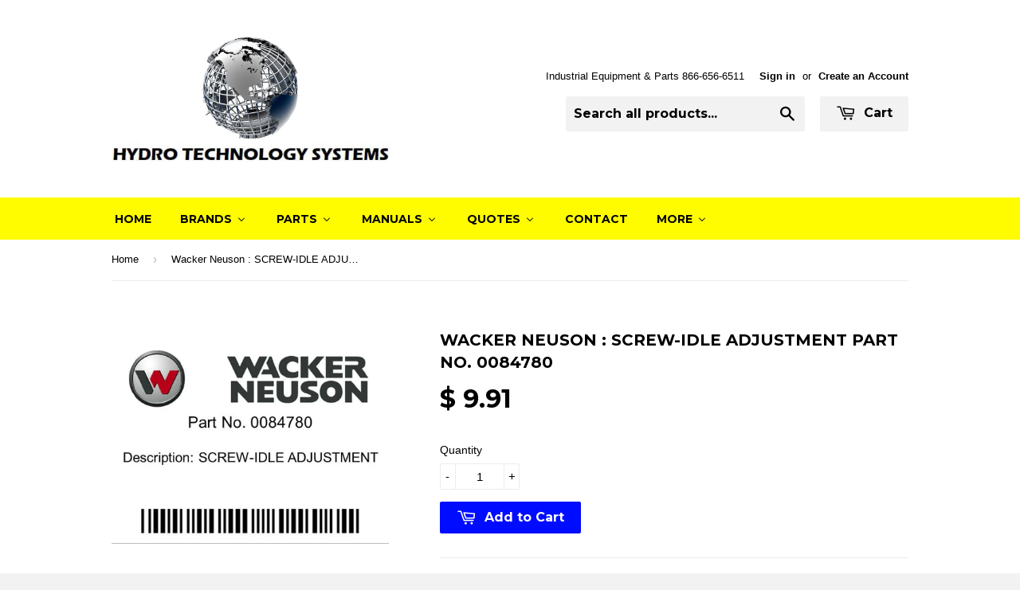

--- FILE ---
content_type: text/html; charset=utf-8
request_url: https://hydrotechnologysystems.us/products/wacker-neuson-screw-idle-adjustment-part-no-0084780
body_size: 20871
content:
<!doctype html>
<!--[if lt IE 7]><html class="no-js lt-ie9 lt-ie8 lt-ie7" lang="en"> <![endif]-->
<!--[if IE 7]><html class="no-js lt-ie9 lt-ie8" lang="en"> <![endif]-->
<!--[if IE 8]><html class="no-js lt-ie9" lang="en"> <![endif]-->
<!--[if IE 9 ]><html class="ie9 no-js"> <![endif]-->
<!--[if (gt IE 9)|!(IE)]><!--> <html class="no-touch no-js"> <!--<![endif]-->
<head>

  <meta name="google-site-verification" content="RkYD0Qs0lHiU1iFNKZhw27HCf_7ktLLEVlB1IEMzVNU" />
  
  <meta name="msvalidate.01" content="8C2EFD8C5E943D994E362B9EB75767F6" />
  
  <!-- Basic page needs ================================================== -->
  <meta charset="utf-8">
  <meta http-equiv="X-UA-Compatible" content="IE=edge,chrome=1">

  
  <link rel="shortcut icon" href="//hydrotechnologysystems.us/cdn/shop/t/2/assets/favicon.png?v=62096081512806983191461794010" type="image/png" />
  

  <!-- Title and description ================================================== -->
  <title>
  Wacker Neuson SCREW-IDLE ADJUSTMENT Part 0084780 &ndash; HYDRO TECHNOLOGY SYSTEMS INC
  </title>

  
  <meta name="description" content="Wacker Neuson : SCREW-IDLE ADJUSTMENT Part No. 0084780 : Wacker Neuson Spare Part">
  

  <!-- Product meta ================================================== -->
  
  <meta property="og:type" content="product">
  <meta property="og:title" content="Wacker Neuson : SCREW-IDLE ADJUSTMENT Part No. 0084780">
  
  <meta property="og:image" content="http://hydrotechnologysystems.us/cdn/shop/products/Wacker_Neuson_39275_Part_0084780_grande.jpg?v=1506199238">
  <meta property="og:image:secure_url" content="https://hydrotechnologysystems.us/cdn/shop/products/Wacker_Neuson_39275_Part_0084780_grande.jpg?v=1506199238">
  
  <meta property="og:price:amount" content="9.91">
  <meta property="og:price:currency" content="USD">


  <meta property="og:description" content="Wacker Neuson : SCREW-IDLE ADJUSTMENT Part No. 0084780 : Wacker Neuson Spare Part">

  <meta property="og:url" content="https://hydrotechnologysystems.us/products/wacker-neuson-screw-idle-adjustment-part-no-0084780">
  <meta property="og:site_name" content="HYDRO TECHNOLOGY SYSTEMS INC">

  
  
  
  <meta name="twitter:site" content="@hydrotechnologysystems">


  <meta name="twitter:card" content="product">
  <meta name="twitter:title" content="Wacker Neuson : SCREW-IDLE ADJUSTMENT Part No. 0084780">
  <meta name="twitter:description" content="   Part No. Description   0084780 SCREW-IDLE ADJUSTMENT 

">
  <meta name="twitter:image" content="https://hydrotechnologysystems.us/cdn/shop/products/Wacker_Neuson_39275_Part_0084780_medium.jpg?v=1506199238">
  <meta name="twitter:image:width" content="240">
  <meta name="twitter:image:height" content="240">
  <meta name="twitter:label1" content="Price">
  <meta name="twitter:data1" content="$ 9.91 USD">
  
  <meta name="twitter:label2" content="Brand">
  <meta name="twitter:data2" content="Wacker Neuson">
  



  <!-- Helpers ================================================== -->
  <link rel="canonical" href="https://hydrotechnologysystems.us/products/wacker-neuson-screw-idle-adjustment-part-no-0084780">
  <meta name="viewport" content="width=device-width,initial-scale=1">

  
  <!-- Ajaxify Cart Plugin ================================================== -->
  <link href="//hydrotechnologysystems.us/cdn/shop/t/2/assets/ajaxify.scss.css?v=47717849857191818341427177359" rel="stylesheet" type="text/css" media="all" />
  

  <!-- CSS ================================================== -->
  <link href="//hydrotechnologysystems.us/cdn/shop/t/2/assets/timber.scss.css?v=126624617695253981931700229706" rel="stylesheet" type="text/css" media="all" />
  

  
    
    
    <link href="//fonts.googleapis.com/css?family=Montserrat:700" rel="stylesheet" type="text/css" media="all" />
  


  



  <!-- Header hook for plugins ================================================== -->
  <script>window.performance && window.performance.mark && window.performance.mark('shopify.content_for_header.start');</script><meta name="google-site-verification" content="RkYD0Qs0lHiU1iFNKZhw27HCf_7ktLLEVlB1IEMzVNU">
<meta id="shopify-digital-wallet" name="shopify-digital-wallet" content="/8098279/digital_wallets/dialog">
<meta name="shopify-checkout-api-token" content="4e930ee3c1fa4d8b584480b2b69469c6">
<link rel="alternate" type="application/json+oembed" href="https://hydrotechnologysystems.us/products/wacker-neuson-screw-idle-adjustment-part-no-0084780.oembed">
<script async="async" src="/checkouts/internal/preloads.js?locale=en-US"></script>
<link rel="preconnect" href="https://shop.app" crossorigin="anonymous">
<script async="async" src="https://shop.app/checkouts/internal/preloads.js?locale=en-US&shop_id=8098279" crossorigin="anonymous"></script>
<script id="apple-pay-shop-capabilities" type="application/json">{"shopId":8098279,"countryCode":"US","currencyCode":"USD","merchantCapabilities":["supports3DS"],"merchantId":"gid:\/\/shopify\/Shop\/8098279","merchantName":"HYDRO TECHNOLOGY SYSTEMS INC","requiredBillingContactFields":["postalAddress","email","phone"],"requiredShippingContactFields":["postalAddress","email","phone"],"shippingType":"shipping","supportedNetworks":["visa","masterCard","amex","discover","elo","jcb"],"total":{"type":"pending","label":"HYDRO TECHNOLOGY SYSTEMS INC","amount":"1.00"},"shopifyPaymentsEnabled":true,"supportsSubscriptions":true}</script>
<script id="shopify-features" type="application/json">{"accessToken":"4e930ee3c1fa4d8b584480b2b69469c6","betas":["rich-media-storefront-analytics"],"domain":"hydrotechnologysystems.us","predictiveSearch":true,"shopId":8098279,"locale":"en"}</script>
<script>var Shopify = Shopify || {};
Shopify.shop = "hts-global-supply.myshopify.com";
Shopify.locale = "en";
Shopify.currency = {"active":"USD","rate":"1.0"};
Shopify.country = "US";
Shopify.theme = {"name":"Supply","id":10735593,"schema_name":null,"schema_version":null,"theme_store_id":679,"role":"main"};
Shopify.theme.handle = "null";
Shopify.theme.style = {"id":null,"handle":null};
Shopify.cdnHost = "hydrotechnologysystems.us/cdn";
Shopify.routes = Shopify.routes || {};
Shopify.routes.root = "/";</script>
<script type="module">!function(o){(o.Shopify=o.Shopify||{}).modules=!0}(window);</script>
<script>!function(o){function n(){var o=[];function n(){o.push(Array.prototype.slice.apply(arguments))}return n.q=o,n}var t=o.Shopify=o.Shopify||{};t.loadFeatures=n(),t.autoloadFeatures=n()}(window);</script>
<script>
  window.ShopifyPay = window.ShopifyPay || {};
  window.ShopifyPay.apiHost = "shop.app\/pay";
  window.ShopifyPay.redirectState = null;
</script>
<script id="shop-js-analytics" type="application/json">{"pageType":"product"}</script>
<script defer="defer" async type="module" src="//hydrotechnologysystems.us/cdn/shopifycloud/shop-js/modules/v2/client.init-shop-cart-sync_Bc8-qrdt.en.esm.js"></script>
<script defer="defer" async type="module" src="//hydrotechnologysystems.us/cdn/shopifycloud/shop-js/modules/v2/chunk.common_CmNk3qlo.esm.js"></script>
<script type="module">
  await import("//hydrotechnologysystems.us/cdn/shopifycloud/shop-js/modules/v2/client.init-shop-cart-sync_Bc8-qrdt.en.esm.js");
await import("//hydrotechnologysystems.us/cdn/shopifycloud/shop-js/modules/v2/chunk.common_CmNk3qlo.esm.js");

  window.Shopify.SignInWithShop?.initShopCartSync?.({"fedCMEnabled":true,"windoidEnabled":true});

</script>
<script>
  window.Shopify = window.Shopify || {};
  if (!window.Shopify.featureAssets) window.Shopify.featureAssets = {};
  window.Shopify.featureAssets['shop-js'] = {"shop-cart-sync":["modules/v2/client.shop-cart-sync_DOpY4EW0.en.esm.js","modules/v2/chunk.common_CmNk3qlo.esm.js"],"init-fed-cm":["modules/v2/client.init-fed-cm_D2vsy40D.en.esm.js","modules/v2/chunk.common_CmNk3qlo.esm.js"],"shop-button":["modules/v2/client.shop-button_CI-s0xGZ.en.esm.js","modules/v2/chunk.common_CmNk3qlo.esm.js"],"shop-toast-manager":["modules/v2/client.shop-toast-manager_Cx0C6may.en.esm.js","modules/v2/chunk.common_CmNk3qlo.esm.js"],"init-windoid":["modules/v2/client.init-windoid_CXNAd0Cm.en.esm.js","modules/v2/chunk.common_CmNk3qlo.esm.js"],"init-shop-email-lookup-coordinator":["modules/v2/client.init-shop-email-lookup-coordinator_B9mmbKi4.en.esm.js","modules/v2/chunk.common_CmNk3qlo.esm.js"],"shop-cash-offers":["modules/v2/client.shop-cash-offers_CL9Nay2h.en.esm.js","modules/v2/chunk.common_CmNk3qlo.esm.js","modules/v2/chunk.modal_CvhjeixQ.esm.js"],"avatar":["modules/v2/client.avatar_BTnouDA3.en.esm.js"],"init-shop-cart-sync":["modules/v2/client.init-shop-cart-sync_Bc8-qrdt.en.esm.js","modules/v2/chunk.common_CmNk3qlo.esm.js"],"init-customer-accounts-sign-up":["modules/v2/client.init-customer-accounts-sign-up_C7zhr03q.en.esm.js","modules/v2/client.shop-login-button_BbMx65lK.en.esm.js","modules/v2/chunk.common_CmNk3qlo.esm.js","modules/v2/chunk.modal_CvhjeixQ.esm.js"],"pay-button":["modules/v2/client.pay-button_Bhm3077V.en.esm.js","modules/v2/chunk.common_CmNk3qlo.esm.js"],"init-shop-for-new-customer-accounts":["modules/v2/client.init-shop-for-new-customer-accounts_rLbLSDTe.en.esm.js","modules/v2/client.shop-login-button_BbMx65lK.en.esm.js","modules/v2/chunk.common_CmNk3qlo.esm.js","modules/v2/chunk.modal_CvhjeixQ.esm.js"],"init-customer-accounts":["modules/v2/client.init-customer-accounts_DkVf8Jdu.en.esm.js","modules/v2/client.shop-login-button_BbMx65lK.en.esm.js","modules/v2/chunk.common_CmNk3qlo.esm.js","modules/v2/chunk.modal_CvhjeixQ.esm.js"],"shop-login-button":["modules/v2/client.shop-login-button_BbMx65lK.en.esm.js","modules/v2/chunk.common_CmNk3qlo.esm.js","modules/v2/chunk.modal_CvhjeixQ.esm.js"],"shop-follow-button":["modules/v2/client.shop-follow-button_B-omSWeu.en.esm.js","modules/v2/chunk.common_CmNk3qlo.esm.js","modules/v2/chunk.modal_CvhjeixQ.esm.js"],"lead-capture":["modules/v2/client.lead-capture_DZQFWrYz.en.esm.js","modules/v2/chunk.common_CmNk3qlo.esm.js","modules/v2/chunk.modal_CvhjeixQ.esm.js"],"checkout-modal":["modules/v2/client.checkout-modal_Fp9GouFF.en.esm.js","modules/v2/chunk.common_CmNk3qlo.esm.js","modules/v2/chunk.modal_CvhjeixQ.esm.js"],"shop-login":["modules/v2/client.shop-login_B9KWmZaW.en.esm.js","modules/v2/chunk.common_CmNk3qlo.esm.js","modules/v2/chunk.modal_CvhjeixQ.esm.js"],"payment-terms":["modules/v2/client.payment-terms_Bl_bs7GP.en.esm.js","modules/v2/chunk.common_CmNk3qlo.esm.js","modules/v2/chunk.modal_CvhjeixQ.esm.js"]};
</script>
<script>(function() {
  var isLoaded = false;
  function asyncLoad() {
    if (isLoaded) return;
    isLoaded = true;
    var urls = ["\/\/livesearch.okasconcepts.com\/js\/livesearch.init.min.js?v=2\u0026shop=hts-global-supply.myshopify.com","\/\/www.powr.io\/powr.js?powr-token=hts-global-supply.myshopify.com\u0026external-type=shopify\u0026shop=hts-global-supply.myshopify.com","https:\/\/cdn-stamped-io.azureedge.net\/files\/shopify.v2.min.js?shop=hts-global-supply.myshopify.com","https:\/\/cdn.hextom.com\/js\/freeshippingbar.js?shop=hts-global-supply.myshopify.com"];
    for (var i = 0; i < urls.length; i++) {
      var s = document.createElement('script');
      s.type = 'text/javascript';
      s.async = true;
      s.src = urls[i];
      var x = document.getElementsByTagName('script')[0];
      x.parentNode.insertBefore(s, x);
    }
  };
  if(window.attachEvent) {
    window.attachEvent('onload', asyncLoad);
  } else {
    window.addEventListener('load', asyncLoad, false);
  }
})();</script>
<script id="__st">var __st={"a":8098279,"offset":-21600,"reqid":"30563b80-65e6-4717-9cc3-861c7b795af7-1762474575","pageurl":"hydrotechnologysystems.us\/products\/wacker-neuson-screw-idle-adjustment-part-no-0084780","u":"b535ec9108f7","p":"product","rtyp":"product","rid":5512732743};</script>
<script>window.ShopifyPaypalV4VisibilityTracking = true;</script>
<script id="captcha-bootstrap">!function(){'use strict';const t='contact',e='account',n='new_comment',o=[[t,t],['blogs',n],['comments',n],[t,'customer']],c=[[e,'customer_login'],[e,'guest_login'],[e,'recover_customer_password'],[e,'create_customer']],r=t=>t.map((([t,e])=>`form[action*='/${t}']:not([data-nocaptcha='true']) input[name='form_type'][value='${e}']`)).join(','),a=t=>()=>t?[...document.querySelectorAll(t)].map((t=>t.form)):[];function s(){const t=[...o],e=r(t);return a(e)}const i='password',u='form_key',d=['recaptcha-v3-token','g-recaptcha-response','h-captcha-response',i],f=()=>{try{return window.sessionStorage}catch{return}},m='__shopify_v',_=t=>t.elements[u];function p(t,e,n=!1){try{const o=window.sessionStorage,c=JSON.parse(o.getItem(e)),{data:r}=function(t){const{data:e,action:n}=t;return t[m]||n?{data:e,action:n}:{data:t,action:n}}(c);for(const[e,n]of Object.entries(r))t.elements[e]&&(t.elements[e].value=n);n&&o.removeItem(e)}catch(o){console.error('form repopulation failed',{error:o})}}const l='form_type',E='cptcha';function T(t){t.dataset[E]=!0}const w=window,h=w.document,L='Shopify',v='ce_forms',y='captcha';let A=!1;((t,e)=>{const n=(g='f06e6c50-85a8-45c8-87d0-21a2b65856fe',I='https://cdn.shopify.com/shopifycloud/storefront-forms-hcaptcha/ce_storefront_forms_captcha_hcaptcha.v1.5.2.iife.js',D={infoText:'Protected by hCaptcha',privacyText:'Privacy',termsText:'Terms'},(t,e,n)=>{const o=w[L][v],c=o.bindForm;if(c)return c(t,g,e,D).then(n);var r;o.q.push([[t,g,e,D],n]),r=I,A||(h.body.append(Object.assign(h.createElement('script'),{id:'captcha-provider',async:!0,src:r})),A=!0)});var g,I,D;w[L]=w[L]||{},w[L][v]=w[L][v]||{},w[L][v].q=[],w[L][y]=w[L][y]||{},w[L][y].protect=function(t,e){n(t,void 0,e),T(t)},Object.freeze(w[L][y]),function(t,e,n,w,h,L){const[v,y,A,g]=function(t,e,n){const i=e?o:[],u=t?c:[],d=[...i,...u],f=r(d),m=r(i),_=r(d.filter((([t,e])=>n.includes(e))));return[a(f),a(m),a(_),s()]}(w,h,L),I=t=>{const e=t.target;return e instanceof HTMLFormElement?e:e&&e.form},D=t=>v().includes(t);t.addEventListener('submit',(t=>{const e=I(t);if(!e)return;const n=D(e)&&!e.dataset.hcaptchaBound&&!e.dataset.recaptchaBound,o=_(e),c=g().includes(e)&&(!o||!o.value);(n||c)&&t.preventDefault(),c&&!n&&(function(t){try{if(!f())return;!function(t){const e=f();if(!e)return;const n=_(t);if(!n)return;const o=n.value;o&&e.removeItem(o)}(t);const e=Array.from(Array(32),(()=>Math.random().toString(36)[2])).join('');!function(t,e){_(t)||t.append(Object.assign(document.createElement('input'),{type:'hidden',name:u})),t.elements[u].value=e}(t,e),function(t,e){const n=f();if(!n)return;const o=[...t.querySelectorAll(`input[type='${i}']`)].map((({name:t})=>t)),c=[...d,...o],r={};for(const[a,s]of new FormData(t).entries())c.includes(a)||(r[a]=s);n.setItem(e,JSON.stringify({[m]:1,action:t.action,data:r}))}(t,e)}catch(e){console.error('failed to persist form',e)}}(e),e.submit())}));const S=(t,e)=>{t&&!t.dataset[E]&&(n(t,e.some((e=>e===t))),T(t))};for(const o of['focusin','change'])t.addEventListener(o,(t=>{const e=I(t);D(e)&&S(e,y())}));const B=e.get('form_key'),M=e.get(l),P=B&&M;t.addEventListener('DOMContentLoaded',(()=>{const t=y();if(P)for(const e of t)e.elements[l].value===M&&p(e,B);[...new Set([...A(),...v().filter((t=>'true'===t.dataset.shopifyCaptcha))])].forEach((e=>S(e,t)))}))}(h,new URLSearchParams(w.location.search),n,t,e,['guest_login'])})(!0,!0)}();</script>
<script integrity="sha256-52AcMU7V7pcBOXWImdc/TAGTFKeNjmkeM1Pvks/DTgc=" data-source-attribution="shopify.loadfeatures" defer="defer" src="//hydrotechnologysystems.us/cdn/shopifycloud/storefront/assets/storefront/load_feature-81c60534.js" crossorigin="anonymous"></script>
<script crossorigin="anonymous" defer="defer" src="//hydrotechnologysystems.us/cdn/shopifycloud/storefront/assets/shopify_pay/storefront-65b4c6d7.js?v=20250812"></script>
<script data-source-attribution="shopify.dynamic_checkout.dynamic.init">var Shopify=Shopify||{};Shopify.PaymentButton=Shopify.PaymentButton||{isStorefrontPortableWallets:!0,init:function(){window.Shopify.PaymentButton.init=function(){};var t=document.createElement("script");t.src="https://hydrotechnologysystems.us/cdn/shopifycloud/portable-wallets/latest/portable-wallets.en.js",t.type="module",document.head.appendChild(t)}};
</script>
<script data-source-attribution="shopify.dynamic_checkout.buyer_consent">
  function portableWalletsHideBuyerConsent(e){var t=document.getElementById("shopify-buyer-consent"),n=document.getElementById("shopify-subscription-policy-button");t&&n&&(t.classList.add("hidden"),t.setAttribute("aria-hidden","true"),n.removeEventListener("click",e))}function portableWalletsShowBuyerConsent(e){var t=document.getElementById("shopify-buyer-consent"),n=document.getElementById("shopify-subscription-policy-button");t&&n&&(t.classList.remove("hidden"),t.removeAttribute("aria-hidden"),n.addEventListener("click",e))}window.Shopify?.PaymentButton&&(window.Shopify.PaymentButton.hideBuyerConsent=portableWalletsHideBuyerConsent,window.Shopify.PaymentButton.showBuyerConsent=portableWalletsShowBuyerConsent);
</script>
<script data-source-attribution="shopify.dynamic_checkout.cart.bootstrap">document.addEventListener("DOMContentLoaded",(function(){function t(){return document.querySelector("shopify-accelerated-checkout-cart, shopify-accelerated-checkout")}if(t())Shopify.PaymentButton.init();else{new MutationObserver((function(e,n){t()&&(Shopify.PaymentButton.init(),n.disconnect())})).observe(document.body,{childList:!0,subtree:!0})}}));
</script>
<script id='scb4127' type='text/javascript' async='' src='https://hydrotechnologysystems.us/cdn/shopifycloud/privacy-banner/storefront-banner.js'></script><link id="shopify-accelerated-checkout-styles" rel="stylesheet" media="screen" href="https://hydrotechnologysystems.us/cdn/shopifycloud/portable-wallets/latest/accelerated-checkout-backwards-compat.css" crossorigin="anonymous">
<style id="shopify-accelerated-checkout-cart">
        #shopify-buyer-consent {
  margin-top: 1em;
  display: inline-block;
  width: 100%;
}

#shopify-buyer-consent.hidden {
  display: none;
}

#shopify-subscription-policy-button {
  background: none;
  border: none;
  padding: 0;
  text-decoration: underline;
  font-size: inherit;
  cursor: pointer;
}

#shopify-subscription-policy-button::before {
  box-shadow: none;
}

      </style>

<script>window.performance && window.performance.mark && window.performance.mark('shopify.content_for_header.end');</script>

  

<!--[if lt IE 9]>
<script src="//html5shiv.googlecode.com/svn/trunk/html5.js" type="text/javascript"></script>
<script src="//hydrotechnologysystems.us/cdn/shop/t/2/assets/respond.min.js?v=52248677837542619231427169561" type="text/javascript"></script>
<link href="//hydrotechnologysystems.us/cdn/shop/t/2/assets/respond-proxy.html" id="respond-proxy" rel="respond-proxy" />
<link href="//hydrotechnologysystems.us/search?q=b6c513f68bfca84ee386d1b2e462aa74" id="respond-redirect" rel="respond-redirect" />
<script src="//hydrotechnologysystems.us/search?q=b6c513f68bfca84ee386d1b2e462aa74" type="text/javascript"></script>
<![endif]-->


  
  

  <script src="//ajax.googleapis.com/ajax/libs/jquery/1.11.0/jquery.min.js" type="text/javascript"></script>
  <script src="//hydrotechnologysystems.us/cdn/shop/t/2/assets/modernizr.min.js?v=26620055551102246001427169560" type="text/javascript"></script>

  
  
  <!-- LP Global site tag (gtag.js) - Google AdWords: 926375481 -->
  <script async src="https://www.googletagmanager.com/gtag/js?id=AW-926375481"></script>
  <script>
    window.dataLayer = window.dataLayer || [];
    function gtag(){dataLayer.push(arguments);}
    gtag('js', new Date());

    gtag('config', 'AW-926375481');
  </script>

  
  <script>(function(w,d,t,r,u){var f,n,i;w[u]=w[u]||[],f=function(){var o={ti:"5712338"};o.q=w[u],w[u]=new UET(o),w[u].push("pageLoad")},n=d.createElement(t),n.src=r,n.async=1,n.onload=n.onreadystatechange=function(){var s=this.readyState;s&&s!=="loaded"&&s!=="complete"||(f(),n.onload=n.onreadystatechange=null)},i=d.getElementsByTagName(t)[0],i.parentNode.insertBefore(n,i)})(window,document,"script","//bat.bing.com/bat.js","uetq");</script><noscript><img src="//bat.bing.com/action/0?ti=5712338&Ver=2" height="0" width="0" style="display:none; visibility: hidden;" /></noscript>	

<!-- BEGIN app block: shopify://apps/buddha-mega-menu-navigation/blocks/megamenu/dbb4ce56-bf86-4830-9b3d-16efbef51c6f -->
<script>
        var productImageAndPrice = [],
            collectionImages = [],
            articleImages = [],
            mmLivIcons = false,
            mmFlipClock = false,
            mmFixesUseJquery = false,
            mmNumMMI = 7,
            mmSchemaTranslation = {},
            mmMenuStrings =  [] ,
            mmShopLocale = "en",
            mmShopLocaleCollectionsRoute = "/collections",
            mmSchemaDesignJSON = [{"action":"menu-select","value":"main-menu"},{"action":"design","setting":"background_color","value":"#ffffff"},{"action":"design","setting":"background_hover_color","value":"#ffffff"},{"action":"design","setting":"vertical_text_color","value":"#ffffff"},{"action":"design","setting":"font_size","value":"14px"},{"action":"design","setting":"vertical_font_size","value":"NaNpx"},{"action":"design","setting":"button_background_hover_color","value":"#0d8781"},{"action":"design","setting":"button_background_color","value":"#0da19a"},{"action":"design","setting":"button_text_hover_color","value":"#ffffff"},{"action":"design","setting":"button_text_color","value":"#ffffff"},{"action":"design","setting":"text_color","value":"#222222"},{"action":"design","setting":"vertical_link_color","value":"#ffffff"},{"action":"design","setting":"vertical_link_hover_color","value":"#0da19a"},{"action":"design","setting":"link_color","value":"#000000"},{"action":"design","setting":"link_hover_color","value":"#000cff"}],
            mmDomChangeSkipUl = ",.flex-direction-nav",
            buddhaMegaMenuShop = "hts-global-supply.myshopify.com",
            mmWireframeCompression = "0",
            mmExtensionAssetUrl = "https://cdn.shopify.com/extensions/019a3f1e-b01f-7bb3-9ed5-55c1f07fd65e/mega-menu-145/assets/";var bestSellersHTML = '';var newestProductsHTML = '';/* get link lists api */
        var linkLists={"main-menu" : {"title":"Main Menu", "items":["/","/collections/wacker-neuson-equipment","/pages/enerpac-industrial-tools","/","/","/","/pages/contact","/collections/maintence-tools","/pages/onshore-offshore-services","/blogs/wacker-neuson-plate-compactors",]},"footer" : {"title":"Footer", "items":["/search","/pages/contact",]},"compaction-equipment" : {"title":"Compaction Equipment", "items":["/collections/vibratory-rammers","/collections/rollers",]},"worksite-technology" : {"title":"Worksite Technology", "items":["/collections/pumps-1","/collections/cut-off-saws","/collections/heaters-1","/collections/generators-2",]},"concrete-technology" : {"title":"Concrete Technology", "items":["/collections/internal-vibrators","/collections/vibratory-screeds",]},"wacker-neuson" : {"title":"WACKER NEUSON", "items":["/collections/wacker-neuson-spare-parts","/collections/concrete-technology","/collections/wacker-neuson-compactors-rammers-rollers-plates","/collections/cut-off-saws","/collections/generators-2","/collections/lighting","/collections/pumps-1","/collections/heaters-1","/collections/air-dehumidifiers",]},"enerpac" : {"title":"ENERPAC", "items":["/collections/enerpac-oem-service-parts-repair-kits-seal-kits","/collections/enerpac-bolting-tools","/collections/enerpac-pumps-valves","/pages/enerpac-hydraulic-cylinders-jacks-lifting-products-and-systems",]},"brands" : {"title":"BRANDS", "items":["/pages/enerpac-industrial-tools","/collections/wacker-neuson-equipment","/collections/multiquip-genuine-oem-spare-parts","/pages/checkers-industrial-safety-products","/collections/veto-pro-pac-tool-bags-backpacks","/pages/limnological-hydrobiological-and-oceanographic-sampling-and-monitoring-equipment",]},"maintenance-tools" : {"title":"MAINTENANCE TOOLS", "items":["/products/hpz-09-mobile-water-jet-packing-extractor","/products/hts94-hydrostatic-test-system","/products/hydro-technology-systems-7800-industrial-hydraulic-iron-grating-cutter","/products/hydro-technology-systems-live-loading-flange-kit",]},"multiquip" : {"title":"MULTIQUIP", "items":["/collections/multiquip-genuine-oem-spare-parts","/collections/multiquip-rammers-plate-compactors-and-rollers",]},"karcher" : {"title":"KARCHER", "items":["/collections/karcher-proffessional-commercial-oem-parts-accessories",]},"customer-account-main-menu" : {"title":"Customer account main menu", "items":["/","https://shopify.com/8098279/account/orders?locale=en&amp;region_country=US",]},};/*ENDPARSE*/

        

        /* set product prices *//* get the collection images *//* get the article images *//* customer fixes */
        var mmThemeFixesBeforeInit = function(){ mmHorizontalMenus = "#SiteNav"; mmVerticalMenus = "#MobileNav"; var timberInit = function(){ if(typeof timber != "undefined"){ timber.responsiveNav = function() {}; timber.alignMenu = function() {}; } }; var timberInit2 = function(){ setTimeout(timberInit, 400); }; window.addEventListener("resize", timberInit); document.addEventListener("DOMContentLoaded", timberInit); document.addEventListener("DOMContentLoaded", timberInit2); timberInit(); /** add to cart popup icon notify counter increase */ window.mmAddToCartPopupCallback = function(){ var cartIcon = document.querySelector(".cart-badge--desktop"); if (cartIcon) { cartIcon.innerHTML = parseInt(cartIcon.innerHTML) + 1; if (cartIcon.classList.contains("hidden-count")) { cartIcon.classList.remove("hidden-count"); } } cartIcon = document.querySelector("#mobileNavBar .cart-count"); if (cartIcon) { cartIcon.innerHTML = parseInt(cartIcon.innerHTML) + 1; if (cartIcon.classList.contains("hidden-count")) { cartIcon.classList.remove("hidden-count"); } } } }; var mmThemeFixesBefore = function(){ if(typeof timber != "undefined"){ timber.alignMenu = function () {}; } }; var mmThemeFixesAfter = function(){ verticalMenuMaxWidth = 768; /* user request 45984 */ mmAddStyle(" ul > li.buddha-menu-item { z-index: 10000 !important; } ul > li.buddha-menu-item:hover { z-index: 10001 !important; } ul > li.buddha-menu-item.mega-hover { z-index: 10001 !important; } #MobileNav .buddha-menu-item {display: block !important; } ", "themeScript"); }; 
        

        var mmWireframe = {"html" : "<li class=\"buddha-menu-item\"  ><a data-href=\"/\" href=\"/\" aria-label=\"Home\" data-no-instant=\"\" onclick=\"mmGoToPage(this, event); return false;\"  ><i class=\"mm-icon static fa fa-none\" aria-hidden=\"true\"></i><span class=\"mm-title\">Home</span></a></li><li class=\"buddha-menu-item\"  ><a data-href=\"/\" href=\"/\" aria-label=\"Brands\" data-no-instant=\"\" onclick=\"mmGoToPage(this, event); return false;\"  ><i class=\"mm-icon static fa fa-none\" aria-hidden=\"true\"></i><span class=\"mm-title\">Brands</span><i class=\"mm-arrow mm-angle-down\" aria-hidden=\"true\"></i><span class=\"toggle-menu-btn\" style=\"display:none;\" title=\"Toggle menu\" onclick=\"return toggleSubmenu(this)\"><span class=\"mm-arrow-icon\"><span class=\"bar-one\"></span><span class=\"bar-two\"></span></span></span></a><ul class=\"mm-submenu tree  small \"><li data-href=\"/collections/wacker-neuson-equipment\" href=\"/collections/wacker-neuson-equipment\" aria-label=\"Wacker Neuson\" data-no-instant=\"\" onclick=\"mmGoToPage(this, event); return false;\"  ><a data-href=\"/collections/wacker-neuson-equipment\" href=\"/collections/wacker-neuson-equipment\" aria-label=\"Wacker Neuson\" data-no-instant=\"\" onclick=\"mmGoToPage(this, event); return false;\"  ><span class=\"mm-title\">Wacker Neuson</span><i class=\"mm-arrow mm-angle-down\" aria-hidden=\"true\"></i><span class=\"toggle-menu-btn\" style=\"display:none;\" title=\"Toggle menu\" onclick=\"return toggleSubmenu(this)\"><span class=\"mm-arrow-icon\"><span class=\"bar-one\"></span><span class=\"bar-two\"></span></span></span></a><ul class=\"mm-submenu tree  small mm-last-level\"><li data-href=\"/collections/wacker-neuson-spare-parts\" href=\"/collections/wacker-neuson-spare-parts\" aria-label=\"Wacker Neuson OEM Parts\" data-no-instant=\"\" onclick=\"mmGoToPage(this, event); return false;\"  ><a data-href=\"/collections/wacker-neuson-spare-parts\" href=\"/collections/wacker-neuson-spare-parts\" aria-label=\"Wacker Neuson OEM Parts\" data-no-instant=\"\" onclick=\"mmGoToPage(this, event); return false;\"  ><span class=\"mm-title\">Wacker Neuson OEM Parts</span></a></li><li data-href=\"/collections/concrete-technology\" href=\"/collections/concrete-technology\" aria-label=\"Concrete Technology\" data-no-instant=\"\" onclick=\"mmGoToPage(this, event); return false;\"  ><a data-href=\"/collections/concrete-technology\" href=\"/collections/concrete-technology\" aria-label=\"Concrete Technology\" data-no-instant=\"\" onclick=\"mmGoToPage(this, event); return false;\"  ><span class=\"mm-title\">Concrete Technology</span></a></li><li data-href=\"/collections/wacker-neuson-compactors-rammers-rollers-plates\" href=\"/collections/wacker-neuson-compactors-rammers-rollers-plates\" aria-label=\"Compaction Equipment\" data-no-instant=\"\" onclick=\"mmGoToPage(this, event); return false;\"  ><a data-href=\"/collections/wacker-neuson-compactors-rammers-rollers-plates\" href=\"/collections/wacker-neuson-compactors-rammers-rollers-plates\" aria-label=\"Compaction Equipment\" data-no-instant=\"\" onclick=\"mmGoToPage(this, event); return false;\"  ><span class=\"mm-title\">Compaction Equipment</span></a></li><li data-href=\"/collections/cut-off-saws\" href=\"/collections/cut-off-saws\" aria-label=\"Demolition Equipment\" data-no-instant=\"\" onclick=\"mmGoToPage(this, event); return false;\"  ><a data-href=\"/collections/cut-off-saws\" href=\"/collections/cut-off-saws\" aria-label=\"Demolition Equipment\" data-no-instant=\"\" onclick=\"mmGoToPage(this, event); return false;\"  ><span class=\"mm-title\">Demolition Equipment</span></a></li><li data-href=\"/collections/generators-2\" href=\"/collections/generators-2\" aria-label=\"Generators\" data-no-instant=\"\" onclick=\"mmGoToPage(this, event); return false;\"  ><a data-href=\"/collections/generators-2\" href=\"/collections/generators-2\" aria-label=\"Generators\" data-no-instant=\"\" onclick=\"mmGoToPage(this, event); return false;\"  ><span class=\"mm-title\">Generators</span></a></li><li data-href=\"/collections/lighting\" href=\"/collections/lighting\" aria-label=\"Lighting\" data-no-instant=\"\" onclick=\"mmGoToPage(this, event); return false;\"  ><a data-href=\"/collections/lighting\" href=\"/collections/lighting\" aria-label=\"Lighting\" data-no-instant=\"\" onclick=\"mmGoToPage(this, event); return false;\"  ><span class=\"mm-title\">Lighting</span></a></li><li data-href=\"/collections/pumps-1\" href=\"/collections/pumps-1\" aria-label=\"Pumps\" data-no-instant=\"\" onclick=\"mmGoToPage(this, event); return false;\"  ><a data-href=\"/collections/pumps-1\" href=\"/collections/pumps-1\" aria-label=\"Pumps\" data-no-instant=\"\" onclick=\"mmGoToPage(this, event); return false;\"  ><span class=\"mm-title\">Pumps</span></a></li><li data-href=\"/collections/heaters-1\" href=\"/collections/heaters-1\" aria-label=\"Heaters\" data-no-instant=\"\" onclick=\"mmGoToPage(this, event); return false;\"  ><a data-href=\"/collections/heaters-1\" href=\"/collections/heaters-1\" aria-label=\"Heaters\" data-no-instant=\"\" onclick=\"mmGoToPage(this, event); return false;\"  ><span class=\"mm-title\">Heaters</span></a></li><li data-href=\"/collections/air-dehumidifiers\" href=\"/collections/air-dehumidifiers\" aria-label=\"Air Dehumidifiers\" data-no-instant=\"\" onclick=\"mmGoToPage(this, event); return false;\"  ><a data-href=\"/collections/air-dehumidifiers\" href=\"/collections/air-dehumidifiers\" aria-label=\"Air Dehumidifiers\" data-no-instant=\"\" onclick=\"mmGoToPage(this, event); return false;\"  ><span class=\"mm-title\">Air Dehumidifiers</span></a></li></ul></li><li data-href=\"no-link\" href=\"javascript:void(0);\" aria-label=\"Multiquip\" data-no-instant=\"\" onclick=\"return toggleSubmenu(this);\"  ><a data-href=\"no-link\" href=\"javascript:void(0);\" aria-label=\"Multiquip\" data-no-instant=\"\" onclick=\"return toggleSubmenu(this);\"  ><span class=\"mm-title\">Multiquip</span><i class=\"mm-arrow mm-angle-down\" aria-hidden=\"true\"></i><span class=\"toggle-menu-btn\" style=\"display:none;\" title=\"Toggle menu\" onclick=\"return toggleSubmenu(this)\"><span class=\"mm-arrow-icon\"><span class=\"bar-one\"></span><span class=\"bar-two\"></span></span></span></a><ul class=\"mm-submenu tree  small mm-last-level\"><li data-href=\"/collections/multiquip-rammers-plate-compactors-and-rollers\" href=\"/collections/multiquip-rammers-plate-compactors-and-rollers\" aria-label=\"Compaction Equipment\" data-no-instant=\"\" onclick=\"mmGoToPage(this, event); return false;\"  ><a data-href=\"/collections/multiquip-rammers-plate-compactors-and-rollers\" href=\"/collections/multiquip-rammers-plate-compactors-and-rollers\" aria-label=\"Compaction Equipment\" data-no-instant=\"\" onclick=\"mmGoToPage(this, event); return false;\"  ><span class=\"mm-title\">Compaction Equipment</span></a></li><li data-href=\"/collections/multiquip-whiteman-concrete-finishing-ride-on-trowels-walk-behind-trowels-and-screeds\" href=\"/collections/multiquip-whiteman-concrete-finishing-ride-on-trowels-walk-behind-trowels-and-screeds\" aria-label=\"Concrete Finishing\" data-no-instant=\"\" onclick=\"mmGoToPage(this, event); return false;\"  ><a data-href=\"/collections/multiquip-whiteman-concrete-finishing-ride-on-trowels-walk-behind-trowels-and-screeds\" href=\"/collections/multiquip-whiteman-concrete-finishing-ride-on-trowels-walk-behind-trowels-and-screeds\" aria-label=\"Concrete Finishing\" data-no-instant=\"\" onclick=\"mmGoToPage(this, event); return false;\"  ><span class=\"mm-title\">Concrete Finishing</span></a></li><li data-href=\"/collections/multiquip-water-pumps-and-trailers\" href=\"/collections/multiquip-water-pumps-and-trailers\" aria-label=\"Water Pumps\" data-no-instant=\"\" onclick=\"mmGoToPage(this, event); return false;\"  ><a data-href=\"/collections/multiquip-water-pumps-and-trailers\" href=\"/collections/multiquip-water-pumps-and-trailers\" aria-label=\"Water Pumps\" data-no-instant=\"\" onclick=\"mmGoToPage(this, event); return false;\"  ><span class=\"mm-title\">Water Pumps</span></a></li><li data-href=\"/collections/multiquip-generators\" href=\"/collections/multiquip-generators\" aria-label=\"Generators\" data-no-instant=\"\" onclick=\"mmGoToPage(this, event); return false;\"  ><a data-href=\"/collections/multiquip-generators\" href=\"/collections/multiquip-generators\" aria-label=\"Generators\" data-no-instant=\"\" onclick=\"mmGoToPage(this, event); return false;\"  ><span class=\"mm-title\">Generators</span></a></li><li data-href=\"/collections/multiquip-genuine-oem-spare-parts\" href=\"/collections/multiquip-genuine-oem-spare-parts\" aria-label=\"Multiquip OEM Parts\" data-no-instant=\"\" onclick=\"mmGoToPage(this, event); return false;\"  ><a data-href=\"/collections/multiquip-genuine-oem-spare-parts\" href=\"/collections/multiquip-genuine-oem-spare-parts\" aria-label=\"Multiquip OEM Parts\" data-no-instant=\"\" onclick=\"mmGoToPage(this, event); return false;\"  ><span class=\"mm-title\">Multiquip OEM Parts</span></a></li></ul></li><li data-href=\"/collections/karcher-proffessional-commercial-oem-parts-accessories\" href=\"/collections/karcher-proffessional-commercial-oem-parts-accessories\" aria-label=\"Karcher\" data-no-instant=\"\" onclick=\"mmGoToPage(this, event); return false;\"  ><a data-href=\"/collections/karcher-proffessional-commercial-oem-parts-accessories\" href=\"/collections/karcher-proffessional-commercial-oem-parts-accessories\" aria-label=\"Karcher\" data-no-instant=\"\" onclick=\"mmGoToPage(this, event); return false;\"  ><span class=\"mm-title\">Karcher</span><i class=\"mm-arrow mm-angle-down\" aria-hidden=\"true\"></i><span class=\"toggle-menu-btn\" style=\"display:none;\" title=\"Toggle menu\" onclick=\"return toggleSubmenu(this)\"><span class=\"mm-arrow-icon\"><span class=\"bar-one\"></span><span class=\"bar-two\"></span></span></span></a><ul class=\"mm-submenu tree  small \"><li data-href=\"no-link\" href=\"javascript:void(0);\" aria-label=\"Cold Water Pressure Washers\" data-no-instant=\"\" onclick=\"return toggleSubmenu(this);\"  ><a data-href=\"no-link\" href=\"javascript:void(0);\" aria-label=\"Cold Water Pressure Washers\" data-no-instant=\"\" onclick=\"return toggleSubmenu(this);\"  ><span class=\"mm-title\">Cold Water Pressure Washers</span><i class=\"mm-arrow mm-angle-down\" aria-hidden=\"true\"></i><span class=\"toggle-menu-btn\" style=\"display:none;\" title=\"Toggle menu\" onclick=\"return toggleSubmenu(this)\"><span class=\"mm-arrow-icon\"><span class=\"bar-one\"></span><span class=\"bar-two\"></span></span></span></a><ul class=\"mm-submenu tree  small mm-last-level\"><li data-href=\"/collections/karcher-electric-cold-water-pressure-washers\" href=\"/collections/karcher-electric-cold-water-pressure-washers\" aria-label=\"Electric Powered\" data-no-instant=\"\" onclick=\"mmGoToPage(this, event); return false;\"  ><a data-href=\"/collections/karcher-electric-cold-water-pressure-washers\" href=\"/collections/karcher-electric-cold-water-pressure-washers\" aria-label=\"Electric Powered\" data-no-instant=\"\" onclick=\"mmGoToPage(this, event); return false;\"  ><span class=\"mm-title\">Electric Powered</span></a></li><li data-href=\"/collections/karcher-gas-powered-cold-water-pressure-washers\" href=\"/collections/karcher-gas-powered-cold-water-pressure-washers\" aria-label=\"Gas Powered\" data-no-instant=\"\" onclick=\"mmGoToPage(this, event); return false;\"  ><a data-href=\"/collections/karcher-gas-powered-cold-water-pressure-washers\" href=\"/collections/karcher-gas-powered-cold-water-pressure-washers\" aria-label=\"Gas Powered\" data-no-instant=\"\" onclick=\"mmGoToPage(this, event); return false;\"  ><span class=\"mm-title\">Gas Powered</span></a></li></ul></li><li data-href=\"/collections/karcher-proffessional-commercial-oem-parts-accessories\" href=\"/collections/karcher-proffessional-commercial-oem-parts-accessories\" aria-label=\"Karcher OEM Parts\" data-no-instant=\"\" onclick=\"mmGoToPage(this, event); return false;\"  ><a data-href=\"/collections/karcher-proffessional-commercial-oem-parts-accessories\" href=\"/collections/karcher-proffessional-commercial-oem-parts-accessories\" aria-label=\"Karcher OEM Parts\" data-no-instant=\"\" onclick=\"mmGoToPage(this, event); return false;\"  ><span class=\"mm-title\">Karcher OEM Parts</span></a></li></ul></li><li data-href=\"/collections/sakai-compaction-equipment-rammers-plate-compactors-rollers\" href=\"/collections/sakai-compaction-equipment-rammers-plate-compactors-rollers\" aria-label=\"Sakai \" data-no-instant=\"\" onclick=\"mmGoToPage(this, event); return false;\"  ><a data-href=\"/collections/sakai-compaction-equipment-rammers-plate-compactors-rollers\" href=\"/collections/sakai-compaction-equipment-rammers-plate-compactors-rollers\" aria-label=\"Sakai \" data-no-instant=\"\" onclick=\"mmGoToPage(this, event); return false;\"  ><span class=\"mm-title\">Sakai</span></a></li><li data-href=\"no-link\" href=\"javascript:void(0);\" aria-label=\"Allen Engineering\" data-no-instant=\"\" onclick=\"return toggleSubmenu(this);\"  ><a data-href=\"no-link\" href=\"javascript:void(0);\" aria-label=\"Allen Engineering\" data-no-instant=\"\" onclick=\"return toggleSubmenu(this);\"  ><span class=\"mm-title\">Allen Engineering</span><i class=\"mm-arrow mm-angle-down\" aria-hidden=\"true\"></i><span class=\"toggle-menu-btn\" style=\"display:none;\" title=\"Toggle menu\" onclick=\"return toggleSubmenu(this)\"><span class=\"mm-arrow-icon\"><span class=\"bar-one\"></span><span class=\"bar-two\"></span></span></span></a><ul class=\"mm-submenu tree  small mm-last-level\"><li data-href=\"/collections/allen-engineering-compactor-plates-rammers\" href=\"/collections/allen-engineering-compactor-plates-rammers\" aria-label=\"Compaction Equipment\" data-no-instant=\"\" onclick=\"mmGoToPage(this, event); return false;\"  ><a data-href=\"/collections/allen-engineering-compactor-plates-rammers\" href=\"/collections/allen-engineering-compactor-plates-rammers\" aria-label=\"Compaction Equipment\" data-no-instant=\"\" onclick=\"mmGoToPage(this, event); return false;\"  ><span class=\"mm-title\">Compaction Equipment</span></a></li><li data-href=\"/collections/allen-engineering-concrete-mixers-vibrators-screeds-and-power-buggies\" href=\"/collections/allen-engineering-concrete-mixers-vibrators-screeds-and-power-buggies\" aria-label=\"Concrete Placing\" data-no-instant=\"\" onclick=\"mmGoToPage(this, event); return false;\"  ><a data-href=\"/collections/allen-engineering-concrete-mixers-vibrators-screeds-and-power-buggies\" href=\"/collections/allen-engineering-concrete-mixers-vibrators-screeds-and-power-buggies\" aria-label=\"Concrete Placing\" data-no-instant=\"\" onclick=\"mmGoToPage(this, event); return false;\"  ><span class=\"mm-title\">Concrete Placing</span></a></li><li data-href=\"/collections/allen-engineering-walk-behind-ride-on-trowels-pans-blades-sprayers-and-concrete-saws\" href=\"/collections/allen-engineering-walk-behind-ride-on-trowels-pans-blades-sprayers-and-concrete-saws\" aria-label=\"Concrete Finishing\" data-no-instant=\"\" onclick=\"mmGoToPage(this, event); return false;\"  ><a data-href=\"/collections/allen-engineering-walk-behind-ride-on-trowels-pans-blades-sprayers-and-concrete-saws\" href=\"/collections/allen-engineering-walk-behind-ride-on-trowels-pans-blades-sprayers-and-concrete-saws\" aria-label=\"Concrete Finishing\" data-no-instant=\"\" onclick=\"mmGoToPage(this, event); return false;\"  ><span class=\"mm-title\">Concrete Finishing</span></a></li><li data-href=\"/collections/allen-engineering-oem-service-repair-parts\" href=\"/collections/allen-engineering-oem-service-repair-parts\" aria-label=\"Allen Engineering OEM Parts\" data-no-instant=\"\" onclick=\"mmGoToPage(this, event); return false;\"  ><a data-href=\"/collections/allen-engineering-oem-service-repair-parts\" href=\"/collections/allen-engineering-oem-service-repair-parts\" aria-label=\"Allen Engineering OEM Parts\" data-no-instant=\"\" onclick=\"mmGoToPage(this, event); return false;\"  ><span class=\"mm-title\">Allen Engineering OEM Parts</span></a></li></ul></li><li data-href=\"/collections/imer-oem-service-repair-parts\" href=\"/collections/imer-oem-service-repair-parts\" aria-label=\"IMER \" data-no-instant=\"\" onclick=\"mmGoToPage(this, event); return false;\"  ><a data-href=\"/collections/imer-oem-service-repair-parts\" href=\"/collections/imer-oem-service-repair-parts\" aria-label=\"IMER \" data-no-instant=\"\" onclick=\"mmGoToPage(this, event); return false;\"  ><span class=\"mm-title\">IMER</span></a></li><li data-href=\"/collections/ipc-eagle-oem-service-repair-parts\" href=\"/collections/ipc-eagle-oem-service-repair-parts\" aria-label=\"IPC Eagle\" data-no-instant=\"\" onclick=\"mmGoToPage(this, event); return false;\"  ><a data-href=\"/collections/ipc-eagle-oem-service-repair-parts\" href=\"/collections/ipc-eagle-oem-service-repair-parts\" aria-label=\"IPC Eagle\" data-no-instant=\"\" onclick=\"mmGoToPage(this, event); return false;\"  ><span class=\"mm-title\">IPC Eagle</span></a></li><li data-href=\"/pages/enerpac-industrial-tools\" href=\"/pages/enerpac-industrial-tools\" aria-label=\"Enerpac\" data-no-instant=\"\" onclick=\"mmGoToPage(this, event); return false;\"  ><a data-href=\"/pages/enerpac-industrial-tools\" href=\"/pages/enerpac-industrial-tools\" aria-label=\"Enerpac\" data-no-instant=\"\" onclick=\"mmGoToPage(this, event); return false;\"  ><span class=\"mm-title\">Enerpac</span><i class=\"mm-arrow mm-angle-down\" aria-hidden=\"true\"></i><span class=\"toggle-menu-btn\" style=\"display:none;\" title=\"Toggle menu\" onclick=\"return toggleSubmenu(this)\"><span class=\"mm-arrow-icon\"><span class=\"bar-one\"></span><span class=\"bar-two\"></span></span></span></a><ul class=\"mm-submenu tree  small mm-last-level\"><li data-href=\"/pages/enerpac-industrial-tools\" href=\"/pages/enerpac-industrial-tools\" aria-label=\"Industrial Tools\" data-no-instant=\"\" onclick=\"mmGoToPage(this, event); return false;\"  ><a data-href=\"/pages/enerpac-industrial-tools\" href=\"/pages/enerpac-industrial-tools\" aria-label=\"Industrial Tools\" data-no-instant=\"\" onclick=\"mmGoToPage(this, event); return false;\"  ><span class=\"mm-title\">Industrial Tools</span></a></li><li data-href=\"/collections/enerpac-oem-service-parts-repair-kits-seal-kits\" href=\"/collections/enerpac-oem-service-parts-repair-kits-seal-kits\" aria-label=\"Enerpac OEM Parts & Kits\" data-no-instant=\"\" onclick=\"mmGoToPage(this, event); return false;\"  ><a data-href=\"/collections/enerpac-oem-service-parts-repair-kits-seal-kits\" href=\"/collections/enerpac-oem-service-parts-repair-kits-seal-kits\" aria-label=\"Enerpac OEM Parts & Kits\" data-no-instant=\"\" onclick=\"mmGoToPage(this, event); return false;\"  ><span class=\"mm-title\">Enerpac OEM Parts & Kits</span></a></li></ul></li><li data-href=\"/pages/checkers-industrial-safety-products\" href=\"/pages/checkers-industrial-safety-products\" aria-label=\"Checkers Industrial Safety Group\" data-no-instant=\"\" onclick=\"mmGoToPage(this, event); return false;\"  ><a data-href=\"/pages/checkers-industrial-safety-products\" href=\"/pages/checkers-industrial-safety-products\" aria-label=\"Checkers Industrial Safety Group\" data-no-instant=\"\" onclick=\"mmGoToPage(this, event); return false;\"  ><span class=\"mm-title\">Checkers Industrial Safety Group</span></a></li><li data-href=\"/collections/veto-pro-pac-tool-bags-backpacks\" href=\"/collections/veto-pro-pac-tool-bags-backpacks\" aria-label=\"Veto Pro Pac\" data-no-instant=\"\" onclick=\"mmGoToPage(this, event); return false;\"  ><a data-href=\"/collections/veto-pro-pac-tool-bags-backpacks\" href=\"/collections/veto-pro-pac-tool-bags-backpacks\" aria-label=\"Veto Pro Pac\" data-no-instant=\"\" onclick=\"mmGoToPage(this, event); return false;\"  ><span class=\"mm-title\">Veto Pro Pac</span></a></li><li data-href=\"/pages/limnological-hydrobiological-and-oceanographic-sampling-and-monitoring-equipment\" href=\"/pages/limnological-hydrobiological-and-oceanographic-sampling-and-monitoring-equipment\" aria-label=\"Research Equipment\" data-no-instant=\"\" onclick=\"mmGoToPage(this, event); return false;\"  ><a data-href=\"/pages/limnological-hydrobiological-and-oceanographic-sampling-and-monitoring-equipment\" href=\"/pages/limnological-hydrobiological-and-oceanographic-sampling-and-monitoring-equipment\" aria-label=\"Research Equipment\" data-no-instant=\"\" onclick=\"mmGoToPage(this, event); return false;\"  ><span class=\"mm-title\">Research Equipment</span></a></li></ul></li><li class=\"buddha-menu-item\"  ><a data-href=\"no-link\" href=\"javascript:void(0);\" aria-label=\"Parts\" data-no-instant=\"\" onclick=\"return toggleSubmenu(this);\"  ><span class=\"mm-title\">Parts</span><i class=\"mm-arrow mm-angle-down\" aria-hidden=\"true\"></i><span class=\"toggle-menu-btn\" style=\"display:none;\" title=\"Toggle menu\" onclick=\"return toggleSubmenu(this)\"><span class=\"mm-arrow-icon\"><span class=\"bar-one\"></span><span class=\"bar-two\"></span></span></span></a><ul class=\"mm-submenu tree  small mm-last-level\"><li data-href=\"/collections/wacker-neuson-spare-parts\" href=\"/collections/wacker-neuson-spare-parts\" aria-label=\"Wacker OEM Parts\" data-no-instant=\"\" onclick=\"mmGoToPage(this, event); return false;\"  ><a data-href=\"/collections/wacker-neuson-spare-parts\" href=\"/collections/wacker-neuson-spare-parts\" aria-label=\"Wacker OEM Parts\" data-no-instant=\"\" onclick=\"mmGoToPage(this, event); return false;\"  ><span class=\"mm-title\">Wacker OEM Parts</span></a></li><li data-href=\"/collections/multiquip-genuine-oem-spare-parts\" href=\"/collections/multiquip-genuine-oem-spare-parts\" aria-label=\"Multiquip OEM Parts\" data-no-instant=\"\" onclick=\"mmGoToPage(this, event); return false;\"  ><a data-href=\"/collections/multiquip-genuine-oem-spare-parts\" href=\"/collections/multiquip-genuine-oem-spare-parts\" aria-label=\"Multiquip OEM Parts\" data-no-instant=\"\" onclick=\"mmGoToPage(this, event); return false;\"  ><span class=\"mm-title\">Multiquip OEM Parts</span></a></li><li data-href=\"/collections/karcher-proffessional-commercial-oem-parts-accessories\" href=\"/collections/karcher-proffessional-commercial-oem-parts-accessories\" aria-label=\"Karcher OEM Parts\" data-no-instant=\"\" onclick=\"mmGoToPage(this, event); return false;\"  ><a data-href=\"/collections/karcher-proffessional-commercial-oem-parts-accessories\" href=\"/collections/karcher-proffessional-commercial-oem-parts-accessories\" aria-label=\"Karcher OEM Parts\" data-no-instant=\"\" onclick=\"mmGoToPage(this, event); return false;\"  ><span class=\"mm-title\">Karcher OEM Parts</span></a></li><li data-href=\"/collections/ipc-eagle-oem-service-repair-parts\" href=\"/collections/ipc-eagle-oem-service-repair-parts\" aria-label=\"IPC Eagle OEM Parts\" data-no-instant=\"\" onclick=\"mmGoToPage(this, event); return false;\"  ><a data-href=\"/collections/ipc-eagle-oem-service-repair-parts\" href=\"/collections/ipc-eagle-oem-service-repair-parts\" aria-label=\"IPC Eagle OEM Parts\" data-no-instant=\"\" onclick=\"mmGoToPage(this, event); return false;\"  ><span class=\"mm-title\">IPC Eagle OEM Parts</span></a></li><li data-href=\"/collections/enerpac-oem-service-parts-repair-kits-seal-kits\" href=\"/collections/enerpac-oem-service-parts-repair-kits-seal-kits\" aria-label=\"Enerpac OEM Parts & Kits\" data-no-instant=\"\" onclick=\"mmGoToPage(this, event); return false;\"  ><a data-href=\"/collections/enerpac-oem-service-parts-repair-kits-seal-kits\" href=\"/collections/enerpac-oem-service-parts-repair-kits-seal-kits\" aria-label=\"Enerpac OEM Parts & Kits\" data-no-instant=\"\" onclick=\"mmGoToPage(this, event); return false;\"  ><span class=\"mm-title\">Enerpac OEM Parts & Kits</span></a></li><li data-href=\"/collections/allen-engineering-oem-service-repair-parts\" href=\"/collections/allen-engineering-oem-service-repair-parts\" aria-label=\"Allen Engineering OEM Parts\" data-no-instant=\"\" onclick=\"mmGoToPage(this, event); return false;\"  ><a data-href=\"/collections/allen-engineering-oem-service-repair-parts\" href=\"/collections/allen-engineering-oem-service-repair-parts\" aria-label=\"Allen Engineering OEM Parts\" data-no-instant=\"\" onclick=\"mmGoToPage(this, event); return false;\"  ><span class=\"mm-title\">Allen Engineering OEM Parts</span></a></li><li data-href=\"/collections/imer-oem-service-repair-parts\" href=\"/collections/imer-oem-service-repair-parts\" aria-label=\"IMER OEM Parts\" data-no-instant=\"\" onclick=\"mmGoToPage(this, event); return false;\"  ><a data-href=\"/collections/imer-oem-service-repair-parts\" href=\"/collections/imer-oem-service-repair-parts\" aria-label=\"IMER OEM Parts\" data-no-instant=\"\" onclick=\"mmGoToPage(this, event); return false;\"  ><span class=\"mm-title\">IMER OEM Parts</span></a></li></ul></li><li class=\"buddha-menu-item\"  ><a data-href=\"no-link\" href=\"javascript:void(0);\" aria-label=\"Manuals\" data-no-instant=\"\" onclick=\"return toggleSubmenu(this);\"  ><span class=\"mm-title\">Manuals</span><i class=\"mm-arrow mm-angle-down\" aria-hidden=\"true\"></i><span class=\"toggle-menu-btn\" style=\"display:none;\" title=\"Toggle menu\" onclick=\"return toggleSubmenu(this)\"><span class=\"mm-arrow-icon\"><span class=\"bar-one\"></span><span class=\"bar-two\"></span></span></span></a><ul class=\"mm-submenu tree  small \"><li data-href=\"/pages/wacker-neuson-parts-operators-and-repair-manuals\" href=\"/pages/wacker-neuson-parts-operators-and-repair-manuals\" aria-label=\"Wacker Neuson Manuals\" data-no-instant=\"\" onclick=\"mmGoToPage(this, event); return false;\"  ><a data-href=\"/pages/wacker-neuson-parts-operators-and-repair-manuals\" href=\"/pages/wacker-neuson-parts-operators-and-repair-manuals\" aria-label=\"Wacker Neuson Manuals\" data-no-instant=\"\" onclick=\"mmGoToPage(this, event); return false;\"  ><span class=\"mm-title\">Wacker Neuson Manuals</span></a></li><li data-href=\"/pages/multiquip-parts-operators-and-repair-manuals\" href=\"/pages/multiquip-parts-operators-and-repair-manuals\" aria-label=\"Multiquip Manuals\" data-no-instant=\"\" onclick=\"mmGoToPage(this, event); return false;\"  ><a data-href=\"/pages/multiquip-parts-operators-and-repair-manuals\" href=\"/pages/multiquip-parts-operators-and-repair-manuals\" aria-label=\"Multiquip Manuals\" data-no-instant=\"\" onclick=\"mmGoToPage(this, event); return false;\"  ><span class=\"mm-title\">Multiquip Manuals</span></a></li><li data-href=\"no-link\" href=\"javascript:void(0);\" aria-label=\"IMER Manuals\" data-no-instant=\"\" onclick=\"return toggleSubmenu(this);\"  ><a data-href=\"no-link\" href=\"javascript:void(0);\" aria-label=\"IMER Manuals\" data-no-instant=\"\" onclick=\"return toggleSubmenu(this);\"  ><span class=\"mm-title\">IMER Manuals</span><i class=\"mm-arrow mm-angle-down\" aria-hidden=\"true\"></i><span class=\"toggle-menu-btn\" style=\"display:none;\" title=\"Toggle menu\" onclick=\"return toggleSubmenu(this)\"><span class=\"mm-arrow-icon\"><span class=\"bar-one\"></span><span class=\"bar-two\"></span></span></span></a><ul class=\"mm-submenu tree  small mm-last-level\"><li data-href=\"/pages/imer-concrete-mortar-mixer-parts-manuals\" href=\"/pages/imer-concrete-mortar-mixer-parts-manuals\" aria-label=\"Mixer Part Manuals\" data-no-instant=\"\" onclick=\"mmGoToPage(this, event); return false;\"  ><a data-href=\"/pages/imer-concrete-mortar-mixer-parts-manuals\" href=\"/pages/imer-concrete-mortar-mixer-parts-manuals\" aria-label=\"Mixer Part Manuals\" data-no-instant=\"\" onclick=\"mmGoToPage(this, event); return false;\"  ><span class=\"mm-title\">Mixer Part Manuals</span></a></li><li data-href=\"/pages/imer-combi-masonry-saw-parts-manuals\" href=\"/pages/imer-combi-masonry-saw-parts-manuals\" aria-label=\"Saw Part Manuals\" data-no-instant=\"\" onclick=\"mmGoToPage(this, event); return false;\"  ><a data-href=\"/pages/imer-combi-masonry-saw-parts-manuals\" href=\"/pages/imer-combi-masonry-saw-parts-manuals\" aria-label=\"Saw Part Manuals\" data-no-instant=\"\" onclick=\"mmGoToPage(this, event); return false;\"  ><span class=\"mm-title\">Saw Part Manuals</span></a></li><li data-href=\"/pages/imer-pump-spraying-machine-parts-manuals\" href=\"/pages/imer-pump-spraying-machine-parts-manuals\" aria-label=\"Pump & Sprayer Part Manuals\" data-no-instant=\"\" onclick=\"mmGoToPage(this, event); return false;\"  ><a data-href=\"/pages/imer-pump-spraying-machine-parts-manuals\" href=\"/pages/imer-pump-spraying-machine-parts-manuals\" aria-label=\"Pump & Sprayer Part Manuals\" data-no-instant=\"\" onclick=\"mmGoToPage(this, event); return false;\"  ><span class=\"mm-title\">Pump & Sprayer Part Manuals</span></a></li><li data-href=\"/pages/imer-450-650-hoist-parts-manuals\" href=\"/pages/imer-450-650-hoist-parts-manuals\" aria-label=\"Hoist & Lift Part Manuals\" data-no-instant=\"\" onclick=\"mmGoToPage(this, event); return false;\"  ><a data-href=\"/pages/imer-450-650-hoist-parts-manuals\" href=\"/pages/imer-450-650-hoist-parts-manuals\" aria-label=\"Hoist & Lift Part Manuals\" data-no-instant=\"\" onclick=\"mmGoToPage(this, event); return false;\"  ><span class=\"mm-title\">Hoist & Lift Part Manuals</span></a></li><li data-href=\"/pages/imer-carry-107tt-track-transport-parts-manual\" href=\"/pages/imer-carry-107tt-track-transport-parts-manual\" aria-label=\"Carry 107TT Track Transport Parts Manual\" data-no-instant=\"\" onclick=\"mmGoToPage(this, event); return false;\"  ><a data-href=\"/pages/imer-carry-107tt-track-transport-parts-manual\" href=\"/pages/imer-carry-107tt-track-transport-parts-manual\" aria-label=\"Carry 107TT Track Transport Parts Manual\" data-no-instant=\"\" onclick=\"mmGoToPage(this, event); return false;\"  ><span class=\"mm-title\">Carry 107TT Track Transport Parts Manual</span></a></li></ul></li></ul></li><li class=\"buddha-menu-item\"  ><a data-href=\"no-link\" href=\"javascript:void(0);\" aria-label=\"Quotes\" data-no-instant=\"\" onclick=\"return toggleSubmenu(this);\"  ><span class=\"mm-title\">Quotes</span><i class=\"mm-arrow mm-angle-down\" aria-hidden=\"true\"></i><span class=\"toggle-menu-btn\" style=\"display:none;\" title=\"Toggle menu\" onclick=\"return toggleSubmenu(this)\"><span class=\"mm-arrow-icon\"><span class=\"bar-one\"></span><span class=\"bar-two\"></span></span></span></a><ul class=\"mm-submenu tree  small mm-last-level\"><li data-href=\"/pages/parts-quote-request-form\" href=\"/pages/parts-quote-request-form\" aria-label=\"Parts Quote\" data-no-instant=\"\" onclick=\"mmGoToPage(this, event); return false;\"  ><a data-href=\"/pages/parts-quote-request-form\" href=\"/pages/parts-quote-request-form\" aria-label=\"Parts Quote\" data-no-instant=\"\" onclick=\"mmGoToPage(this, event); return false;\"  ><span class=\"mm-title\">Parts Quote</span></a></li></ul></li><li class=\"buddha-menu-item\"  ><a data-href=\"/pages/contact\" href=\"/pages/contact\" aria-label=\"Contact\" data-no-instant=\"\" onclick=\"mmGoToPage(this, event); return false;\"  ><i class=\"mm-icon static fa fa-none\" aria-hidden=\"true\"></i><span class=\"mm-title\">Contact</span></a></li><li class=\"buddha-menu-item\"  ><a data-href=\"no-link\" href=\"javascript:void(0);\" aria-label=\"More\" data-no-instant=\"\" onclick=\"return toggleSubmenu(this);\"  ><span class=\"mm-title\">More</span><i class=\"mm-arrow mm-angle-down\" aria-hidden=\"true\"></i><span class=\"toggle-menu-btn\" style=\"display:none;\" title=\"Toggle menu\" onclick=\"return toggleSubmenu(this)\"><span class=\"mm-arrow-icon\"><span class=\"bar-one\"></span><span class=\"bar-two\"></span></span></span></a><ul class=\"mm-submenu tree  small \"><li data-href=\"/collections/maintence-tools\" href=\"/collections/maintence-tools\" aria-label=\"H.T.S. Maintenance Tools\" data-no-instant=\"\" onclick=\"mmGoToPage(this, event); return false;\"  ><a data-href=\"/collections/maintence-tools\" href=\"/collections/maintence-tools\" aria-label=\"H.T.S. Maintenance Tools\" data-no-instant=\"\" onclick=\"mmGoToPage(this, event); return false;\"  ><span class=\"mm-title\">H.T.S. Maintenance Tools</span></a></li><li data-href=\"/pages/onshore-offshore-services\" href=\"/pages/onshore-offshore-services\" aria-label=\"On/Off Shore Services\" data-no-instant=\"\" onclick=\"mmGoToPage(this, event); return false;\"  ><a data-href=\"/pages/onshore-offshore-services\" href=\"/pages/onshore-offshore-services\" aria-label=\"On/Off Shore Services\" data-no-instant=\"\" onclick=\"mmGoToPage(this, event); return false;\"  ><span class=\"mm-title\">On/Off Shore Services</span></a></li><li data-href=\"/blogs/product-spotlight\" href=\"/blogs/product-spotlight\" aria-label=\"Blogs\" data-no-instant=\"\" onclick=\"mmGoToPage(this, event); return false;\"  ><a data-href=\"/blogs/product-spotlight\" href=\"/blogs/product-spotlight\" aria-label=\"Blogs\" data-no-instant=\"\" onclick=\"mmGoToPage(this, event); return false;\"  ><span class=\"mm-title\">Blogs</span><i class=\"mm-arrow mm-angle-down\" aria-hidden=\"true\"></i><span class=\"toggle-menu-btn\" style=\"display:none;\" title=\"Toggle menu\" onclick=\"return toggleSubmenu(this)\"><span class=\"mm-arrow-icon\"><span class=\"bar-one\"></span><span class=\"bar-two\"></span></span></span></a><ul class=\"mm-submenu tree  small mm-last-level\"><li data-href=\"/blogs/wacker-neuson-plate-compactors\" href=\"/blogs/wacker-neuson-plate-compactors\" aria-label=\"Wacker Neuson Plate Compactors\" data-no-instant=\"\" onclick=\"mmGoToPage(this, event); return false;\"  ><a data-href=\"/blogs/wacker-neuson-plate-compactors\" href=\"/blogs/wacker-neuson-plate-compactors\" aria-label=\"Wacker Neuson Plate Compactors\" data-no-instant=\"\" onclick=\"mmGoToPage(this, event); return false;\"  ><span class=\"mm-title\">Wacker Neuson Plate Compactors</span></a></li></ul></li></ul></li>" };

        function mmLoadJS(file, async = true) {
            let script = document.createElement("script");
            script.setAttribute("src", file);
            script.setAttribute("data-no-instant", "");
            script.setAttribute("type", "text/javascript");
            script.setAttribute("async", async);
            document.head.appendChild(script);
        }
        function mmLoadCSS(file) {  
            var style = document.createElement('link');
            style.href = file;
            style.type = 'text/css';
            style.rel = 'stylesheet';
            document.head.append(style); 
        }
              
        var mmDisableWhenResIsLowerThan = '';
        var mmLoadResources = (mmDisableWhenResIsLowerThan == '' || mmDisableWhenResIsLowerThan == 0 || (mmDisableWhenResIsLowerThan > 0 && window.innerWidth>=mmDisableWhenResIsLowerThan));
        if (mmLoadResources) {
            /* load resources via js injection */
            mmLoadJS("https://cdn.shopify.com/extensions/019a3f1e-b01f-7bb3-9ed5-55c1f07fd65e/mega-menu-145/assets/buddha-megamenu.js");
            
            mmLoadCSS("https://cdn.shopify.com/extensions/019a3f1e-b01f-7bb3-9ed5-55c1f07fd65e/mega-menu-145/assets/buddha-megamenu2.css");}
    </script><!-- HIDE ORIGINAL MENU --><style id="mmHideOriginalMenuStyle"> #AccessibleNav{visibility: hidden !important;} </style>
        <script>
            if (mmLoadResources) {
                setTimeout(function(){
                    var mmHideStyle  = document.querySelector("#mmHideOriginalMenuStyle");
                    if (mmHideStyle) mmHideStyle.parentNode.removeChild(mmHideStyle);
                },10000);
            }
        </script>
<!-- END app block --><link href="https://monorail-edge.shopifysvc.com" rel="dns-prefetch">
<script>(function(){if ("sendBeacon" in navigator && "performance" in window) {try {var session_token_from_headers = performance.getEntriesByType('navigation')[0].serverTiming.find(x => x.name == '_s').description;} catch {var session_token_from_headers = undefined;}var session_cookie_matches = document.cookie.match(/_shopify_s=([^;]*)/);var session_token_from_cookie = session_cookie_matches && session_cookie_matches.length === 2 ? session_cookie_matches[1] : "";var session_token = session_token_from_headers || session_token_from_cookie || "";function handle_abandonment_event(e) {var entries = performance.getEntries().filter(function(entry) {return /monorail-edge.shopifysvc.com/.test(entry.name);});if (!window.abandonment_tracked && entries.length === 0) {window.abandonment_tracked = true;var currentMs = Date.now();var navigation_start = performance.timing.navigationStart;var payload = {shop_id: 8098279,url: window.location.href,navigation_start,duration: currentMs - navigation_start,session_token,page_type: "product"};window.navigator.sendBeacon("https://monorail-edge.shopifysvc.com/v1/produce", JSON.stringify({schema_id: "online_store_buyer_site_abandonment/1.1",payload: payload,metadata: {event_created_at_ms: currentMs,event_sent_at_ms: currentMs}}));}}window.addEventListener('pagehide', handle_abandonment_event);}}());</script>
<script id="web-pixels-manager-setup">(function e(e,d,r,n,o){if(void 0===o&&(o={}),!Boolean(null===(a=null===(i=window.Shopify)||void 0===i?void 0:i.analytics)||void 0===a?void 0:a.replayQueue)){var i,a;window.Shopify=window.Shopify||{};var t=window.Shopify;t.analytics=t.analytics||{};var s=t.analytics;s.replayQueue=[],s.publish=function(e,d,r){return s.replayQueue.push([e,d,r]),!0};try{self.performance.mark("wpm:start")}catch(e){}var l=function(){var e={modern:/Edge?\/(1{2}[4-9]|1[2-9]\d|[2-9]\d{2}|\d{4,})\.\d+(\.\d+|)|Firefox\/(1{2}[4-9]|1[2-9]\d|[2-9]\d{2}|\d{4,})\.\d+(\.\d+|)|Chrom(ium|e)\/(9{2}|\d{3,})\.\d+(\.\d+|)|(Maci|X1{2}).+ Version\/(15\.\d+|(1[6-9]|[2-9]\d|\d{3,})\.\d+)([,.]\d+|)( \(\w+\)|)( Mobile\/\w+|) Safari\/|Chrome.+OPR\/(9{2}|\d{3,})\.\d+\.\d+|(CPU[ +]OS|iPhone[ +]OS|CPU[ +]iPhone|CPU IPhone OS|CPU iPad OS)[ +]+(15[._]\d+|(1[6-9]|[2-9]\d|\d{3,})[._]\d+)([._]\d+|)|Android:?[ /-](13[3-9]|1[4-9]\d|[2-9]\d{2}|\d{4,})(\.\d+|)(\.\d+|)|Android.+Firefox\/(13[5-9]|1[4-9]\d|[2-9]\d{2}|\d{4,})\.\d+(\.\d+|)|Android.+Chrom(ium|e)\/(13[3-9]|1[4-9]\d|[2-9]\d{2}|\d{4,})\.\d+(\.\d+|)|SamsungBrowser\/([2-9]\d|\d{3,})\.\d+/,legacy:/Edge?\/(1[6-9]|[2-9]\d|\d{3,})\.\d+(\.\d+|)|Firefox\/(5[4-9]|[6-9]\d|\d{3,})\.\d+(\.\d+|)|Chrom(ium|e)\/(5[1-9]|[6-9]\d|\d{3,})\.\d+(\.\d+|)([\d.]+$|.*Safari\/(?![\d.]+ Edge\/[\d.]+$))|(Maci|X1{2}).+ Version\/(10\.\d+|(1[1-9]|[2-9]\d|\d{3,})\.\d+)([,.]\d+|)( \(\w+\)|)( Mobile\/\w+|) Safari\/|Chrome.+OPR\/(3[89]|[4-9]\d|\d{3,})\.\d+\.\d+|(CPU[ +]OS|iPhone[ +]OS|CPU[ +]iPhone|CPU IPhone OS|CPU iPad OS)[ +]+(10[._]\d+|(1[1-9]|[2-9]\d|\d{3,})[._]\d+)([._]\d+|)|Android:?[ /-](13[3-9]|1[4-9]\d|[2-9]\d{2}|\d{4,})(\.\d+|)(\.\d+|)|Mobile Safari.+OPR\/([89]\d|\d{3,})\.\d+\.\d+|Android.+Firefox\/(13[5-9]|1[4-9]\d|[2-9]\d{2}|\d{4,})\.\d+(\.\d+|)|Android.+Chrom(ium|e)\/(13[3-9]|1[4-9]\d|[2-9]\d{2}|\d{4,})\.\d+(\.\d+|)|Android.+(UC? ?Browser|UCWEB|U3)[ /]?(15\.([5-9]|\d{2,})|(1[6-9]|[2-9]\d|\d{3,})\.\d+)\.\d+|SamsungBrowser\/(5\.\d+|([6-9]|\d{2,})\.\d+)|Android.+MQ{2}Browser\/(14(\.(9|\d{2,})|)|(1[5-9]|[2-9]\d|\d{3,})(\.\d+|))(\.\d+|)|K[Aa][Ii]OS\/(3\.\d+|([4-9]|\d{2,})\.\d+)(\.\d+|)/},d=e.modern,r=e.legacy,n=navigator.userAgent;return n.match(d)?"modern":n.match(r)?"legacy":"unknown"}(),u="modern"===l?"modern":"legacy",c=(null!=n?n:{modern:"",legacy:""})[u],f=function(e){return[e.baseUrl,"/wpm","/b",e.hashVersion,"modern"===e.buildTarget?"m":"l",".js"].join("")}({baseUrl:d,hashVersion:r,buildTarget:u}),m=function(e){var d=e.version,r=e.bundleTarget,n=e.surface,o=e.pageUrl,i=e.monorailEndpoint;return{emit:function(e){var a=e.status,t=e.errorMsg,s=(new Date).getTime(),l=JSON.stringify({metadata:{event_sent_at_ms:s},events:[{schema_id:"web_pixels_manager_load/3.1",payload:{version:d,bundle_target:r,page_url:o,status:a,surface:n,error_msg:t},metadata:{event_created_at_ms:s}}]});if(!i)return console&&console.warn&&console.warn("[Web Pixels Manager] No Monorail endpoint provided, skipping logging."),!1;try{return self.navigator.sendBeacon.bind(self.navigator)(i,l)}catch(e){}var u=new XMLHttpRequest;try{return u.open("POST",i,!0),u.setRequestHeader("Content-Type","text/plain"),u.send(l),!0}catch(e){return console&&console.warn&&console.warn("[Web Pixels Manager] Got an unhandled error while logging to Monorail."),!1}}}}({version:r,bundleTarget:l,surface:e.surface,pageUrl:self.location.href,monorailEndpoint:e.monorailEndpoint});try{o.browserTarget=l,function(e){var d=e.src,r=e.async,n=void 0===r||r,o=e.onload,i=e.onerror,a=e.sri,t=e.scriptDataAttributes,s=void 0===t?{}:t,l=document.createElement("script"),u=document.querySelector("head"),c=document.querySelector("body");if(l.async=n,l.src=d,a&&(l.integrity=a,l.crossOrigin="anonymous"),s)for(var f in s)if(Object.prototype.hasOwnProperty.call(s,f))try{l.dataset[f]=s[f]}catch(e){}if(o&&l.addEventListener("load",o),i&&l.addEventListener("error",i),u)u.appendChild(l);else{if(!c)throw new Error("Did not find a head or body element to append the script");c.appendChild(l)}}({src:f,async:!0,onload:function(){if(!function(){var e,d;return Boolean(null===(d=null===(e=window.Shopify)||void 0===e?void 0:e.analytics)||void 0===d?void 0:d.initialized)}()){var d=window.webPixelsManager.init(e)||void 0;if(d){var r=window.Shopify.analytics;r.replayQueue.forEach((function(e){var r=e[0],n=e[1],o=e[2];d.publishCustomEvent(r,n,o)})),r.replayQueue=[],r.publish=d.publishCustomEvent,r.visitor=d.visitor,r.initialized=!0}}},onerror:function(){return m.emit({status:"failed",errorMsg:"".concat(f," has failed to load")})},sri:function(e){var d=/^sha384-[A-Za-z0-9+/=]+$/;return"string"==typeof e&&d.test(e)}(c)?c:"",scriptDataAttributes:o}),m.emit({status:"loading"})}catch(e){m.emit({status:"failed",errorMsg:(null==e?void 0:e.message)||"Unknown error"})}}})({shopId: 8098279,storefrontBaseUrl: "https://hydrotechnologysystems.us",extensionsBaseUrl: "https://extensions.shopifycdn.com/cdn/shopifycloud/web-pixels-manager",monorailEndpoint: "https://monorail-edge.shopifysvc.com/unstable/produce_batch",surface: "storefront-renderer",enabledBetaFlags: ["2dca8a86"],webPixelsConfigList: [{"id":"142672175","eventPayloadVersion":"v1","runtimeContext":"LAX","scriptVersion":"1","type":"CUSTOM","privacyPurposes":["ANALYTICS"],"name":"Google Analytics tag (migrated)"},{"id":"shopify-app-pixel","configuration":"{}","eventPayloadVersion":"v1","runtimeContext":"STRICT","scriptVersion":"0450","apiClientId":"shopify-pixel","type":"APP","privacyPurposes":["ANALYTICS","MARKETING"]},{"id":"shopify-custom-pixel","eventPayloadVersion":"v1","runtimeContext":"LAX","scriptVersion":"0450","apiClientId":"shopify-pixel","type":"CUSTOM","privacyPurposes":["ANALYTICS","MARKETING"]}],isMerchantRequest: false,initData: {"shop":{"name":"HYDRO TECHNOLOGY SYSTEMS INC","paymentSettings":{"currencyCode":"USD"},"myshopifyDomain":"hts-global-supply.myshopify.com","countryCode":"US","storefrontUrl":"https:\/\/hydrotechnologysystems.us"},"customer":null,"cart":null,"checkout":null,"productVariants":[{"price":{"amount":9.91,"currencyCode":"USD"},"product":{"title":"Wacker Neuson : SCREW-IDLE ADJUSTMENT Part No. 0084780","vendor":"Wacker Neuson","id":"5512732743","untranslatedTitle":"Wacker Neuson : SCREW-IDLE ADJUSTMENT Part No. 0084780","url":"\/products\/wacker-neuson-screw-idle-adjustment-part-no-0084780","type":"Wacker Neuson Spare Part"},"id":"17271204871","image":{"src":"\/\/hydrotechnologysystems.us\/cdn\/shop\/products\/Wacker_Neuson_39275_Part_0084780.jpg?v=1506199238"},"sku":"0084780","title":"Default Title","untranslatedTitle":"Default Title"}],"purchasingCompany":null},},"https://hydrotechnologysystems.us/cdn","ae1676cfwd2530674p4253c800m34e853cb",{"modern":"","legacy":""},{"shopId":"8098279","storefrontBaseUrl":"https:\/\/hydrotechnologysystems.us","extensionBaseUrl":"https:\/\/extensions.shopifycdn.com\/cdn\/shopifycloud\/web-pixels-manager","surface":"storefront-renderer","enabledBetaFlags":"[\"2dca8a86\"]","isMerchantRequest":"false","hashVersion":"ae1676cfwd2530674p4253c800m34e853cb","publish":"custom","events":"[[\"page_viewed\",{}],[\"product_viewed\",{\"productVariant\":{\"price\":{\"amount\":9.91,\"currencyCode\":\"USD\"},\"product\":{\"title\":\"Wacker Neuson : SCREW-IDLE ADJUSTMENT Part No. 0084780\",\"vendor\":\"Wacker Neuson\",\"id\":\"5512732743\",\"untranslatedTitle\":\"Wacker Neuson : SCREW-IDLE ADJUSTMENT Part No. 0084780\",\"url\":\"\/products\/wacker-neuson-screw-idle-adjustment-part-no-0084780\",\"type\":\"Wacker Neuson Spare Part\"},\"id\":\"17271204871\",\"image\":{\"src\":\"\/\/hydrotechnologysystems.us\/cdn\/shop\/products\/Wacker_Neuson_39275_Part_0084780.jpg?v=1506199238\"},\"sku\":\"0084780\",\"title\":\"Default Title\",\"untranslatedTitle\":\"Default Title\"}}]]"});</script><script>
  window.ShopifyAnalytics = window.ShopifyAnalytics || {};
  window.ShopifyAnalytics.meta = window.ShopifyAnalytics.meta || {};
  window.ShopifyAnalytics.meta.currency = 'USD';
  var meta = {"product":{"id":5512732743,"gid":"gid:\/\/shopify\/Product\/5512732743","vendor":"Wacker Neuson","type":"Wacker Neuson Spare Part","variants":[{"id":17271204871,"price":991,"name":"Wacker Neuson : SCREW-IDLE ADJUSTMENT Part No. 0084780","public_title":null,"sku":"0084780"}],"remote":false},"page":{"pageType":"product","resourceType":"product","resourceId":5512732743}};
  for (var attr in meta) {
    window.ShopifyAnalytics.meta[attr] = meta[attr];
  }
</script>
<script class="analytics">
  (function () {
    var customDocumentWrite = function(content) {
      var jquery = null;

      if (window.jQuery) {
        jquery = window.jQuery;
      } else if (window.Checkout && window.Checkout.$) {
        jquery = window.Checkout.$;
      }

      if (jquery) {
        jquery('body').append(content);
      }
    };

    var hasLoggedConversion = function(token) {
      if (token) {
        return document.cookie.indexOf('loggedConversion=' + token) !== -1;
      }
      return false;
    }

    var setCookieIfConversion = function(token) {
      if (token) {
        var twoMonthsFromNow = new Date(Date.now());
        twoMonthsFromNow.setMonth(twoMonthsFromNow.getMonth() + 2);

        document.cookie = 'loggedConversion=' + token + '; expires=' + twoMonthsFromNow;
      }
    }

    var trekkie = window.ShopifyAnalytics.lib = window.trekkie = window.trekkie || [];
    if (trekkie.integrations) {
      return;
    }
    trekkie.methods = [
      'identify',
      'page',
      'ready',
      'track',
      'trackForm',
      'trackLink'
    ];
    trekkie.factory = function(method) {
      return function() {
        var args = Array.prototype.slice.call(arguments);
        args.unshift(method);
        trekkie.push(args);
        return trekkie;
      };
    };
    for (var i = 0; i < trekkie.methods.length; i++) {
      var key = trekkie.methods[i];
      trekkie[key] = trekkie.factory(key);
    }
    trekkie.load = function(config) {
      trekkie.config = config || {};
      trekkie.config.initialDocumentCookie = document.cookie;
      var first = document.getElementsByTagName('script')[0];
      var script = document.createElement('script');
      script.type = 'text/javascript';
      script.onerror = function(e) {
        var scriptFallback = document.createElement('script');
        scriptFallback.type = 'text/javascript';
        scriptFallback.onerror = function(error) {
                var Monorail = {
      produce: function produce(monorailDomain, schemaId, payload) {
        var currentMs = new Date().getTime();
        var event = {
          schema_id: schemaId,
          payload: payload,
          metadata: {
            event_created_at_ms: currentMs,
            event_sent_at_ms: currentMs
          }
        };
        return Monorail.sendRequest("https://" + monorailDomain + "/v1/produce", JSON.stringify(event));
      },
      sendRequest: function sendRequest(endpointUrl, payload) {
        // Try the sendBeacon API
        if (window && window.navigator && typeof window.navigator.sendBeacon === 'function' && typeof window.Blob === 'function' && !Monorail.isIos12()) {
          var blobData = new window.Blob([payload], {
            type: 'text/plain'
          });

          if (window.navigator.sendBeacon(endpointUrl, blobData)) {
            return true;
          } // sendBeacon was not successful

        } // XHR beacon

        var xhr = new XMLHttpRequest();

        try {
          xhr.open('POST', endpointUrl);
          xhr.setRequestHeader('Content-Type', 'text/plain');
          xhr.send(payload);
        } catch (e) {
          console.log(e);
        }

        return false;
      },
      isIos12: function isIos12() {
        return window.navigator.userAgent.lastIndexOf('iPhone; CPU iPhone OS 12_') !== -1 || window.navigator.userAgent.lastIndexOf('iPad; CPU OS 12_') !== -1;
      }
    };
    Monorail.produce('monorail-edge.shopifysvc.com',
      'trekkie_storefront_load_errors/1.1',
      {shop_id: 8098279,
      theme_id: 10735593,
      app_name: "storefront",
      context_url: window.location.href,
      source_url: "//hydrotechnologysystems.us/cdn/s/trekkie.storefront.5ad93876886aa0a32f5bade9f25632a26c6f183a.min.js"});

        };
        scriptFallback.async = true;
        scriptFallback.src = '//hydrotechnologysystems.us/cdn/s/trekkie.storefront.5ad93876886aa0a32f5bade9f25632a26c6f183a.min.js';
        first.parentNode.insertBefore(scriptFallback, first);
      };
      script.async = true;
      script.src = '//hydrotechnologysystems.us/cdn/s/trekkie.storefront.5ad93876886aa0a32f5bade9f25632a26c6f183a.min.js';
      first.parentNode.insertBefore(script, first);
    };
    trekkie.load(
      {"Trekkie":{"appName":"storefront","development":false,"defaultAttributes":{"shopId":8098279,"isMerchantRequest":null,"themeId":10735593,"themeCityHash":"7702804284643352390","contentLanguage":"en","currency":"USD","eventMetadataId":"113fa802-faba-478b-9539-f977e9fbff38"},"isServerSideCookieWritingEnabled":true,"monorailRegion":"shop_domain","enabledBetaFlags":["f0df213a"]},"Session Attribution":{},"S2S":{"facebookCapiEnabled":false,"source":"trekkie-storefront-renderer","apiClientId":580111}}
    );

    var loaded = false;
    trekkie.ready(function() {
      if (loaded) return;
      loaded = true;

      window.ShopifyAnalytics.lib = window.trekkie;

      var originalDocumentWrite = document.write;
      document.write = customDocumentWrite;
      try { window.ShopifyAnalytics.merchantGoogleAnalytics.call(this); } catch(error) {};
      document.write = originalDocumentWrite;

      window.ShopifyAnalytics.lib.page(null,{"pageType":"product","resourceType":"product","resourceId":5512732743,"shopifyEmitted":true});

      var match = window.location.pathname.match(/checkouts\/(.+)\/(thank_you|post_purchase)/)
      var token = match? match[1]: undefined;
      if (!hasLoggedConversion(token)) {
        setCookieIfConversion(token);
        window.ShopifyAnalytics.lib.track("Viewed Product",{"currency":"USD","variantId":17271204871,"productId":5512732743,"productGid":"gid:\/\/shopify\/Product\/5512732743","name":"Wacker Neuson : SCREW-IDLE ADJUSTMENT Part No. 0084780","price":"9.91","sku":"0084780","brand":"Wacker Neuson","variant":null,"category":"Wacker Neuson Spare Part","nonInteraction":true,"remote":false},undefined,undefined,{"shopifyEmitted":true});
      window.ShopifyAnalytics.lib.track("monorail:\/\/trekkie_storefront_viewed_product\/1.1",{"currency":"USD","variantId":17271204871,"productId":5512732743,"productGid":"gid:\/\/shopify\/Product\/5512732743","name":"Wacker Neuson : SCREW-IDLE ADJUSTMENT Part No. 0084780","price":"9.91","sku":"0084780","brand":"Wacker Neuson","variant":null,"category":"Wacker Neuson Spare Part","nonInteraction":true,"remote":false,"referer":"https:\/\/hydrotechnologysystems.us\/products\/wacker-neuson-screw-idle-adjustment-part-no-0084780"});
      }
    });


        var eventsListenerScript = document.createElement('script');
        eventsListenerScript.async = true;
        eventsListenerScript.src = "//hydrotechnologysystems.us/cdn/shopifycloud/storefront/assets/shop_events_listener-3da45d37.js";
        document.getElementsByTagName('head')[0].appendChild(eventsListenerScript);

})();</script>
  <script>
  if (!window.ga || (window.ga && typeof window.ga !== 'function')) {
    window.ga = function ga() {
      (window.ga.q = window.ga.q || []).push(arguments);
      if (window.Shopify && window.Shopify.analytics && typeof window.Shopify.analytics.publish === 'function') {
        window.Shopify.analytics.publish("ga_stub_called", {}, {sendTo: "google_osp_migration"});
      }
      console.error("Shopify's Google Analytics stub called with:", Array.from(arguments), "\nSee https://help.shopify.com/manual/promoting-marketing/pixels/pixel-migration#google for more information.");
    };
    if (window.Shopify && window.Shopify.analytics && typeof window.Shopify.analytics.publish === 'function') {
      window.Shopify.analytics.publish("ga_stub_initialized", {}, {sendTo: "google_osp_migration"});
    }
  }
</script>
<script
  defer
  src="https://hydrotechnologysystems.us/cdn/shopifycloud/perf-kit/shopify-perf-kit-2.1.2.min.js"
  data-application="storefront-renderer"
  data-shop-id="8098279"
  data-render-region="gcp-us-central1"
  data-page-type="product"
  data-theme-instance-id="10735593"
  data-theme-name=""
  data-theme-version=""
  data-monorail-region="shop_domain"
  data-resource-timing-sampling-rate="10"
  data-shs="true"
  data-shs-beacon="true"
  data-shs-export-with-fetch="true"
  data-shs-logs-sample-rate="1"
></script>
</head>

<body id="wacker-neuson-screw-idle-adjustment-part-0084780" class="template-product" >
  

  <header class="site-header" role="banner">
    <div class="wrapper">

      <div class="grid--full">
        <div class="grid-item large--one-half">
          
            <div class="h1 header-logo" itemscope itemtype="http://schema.org/Organization">
          
            
              <a href="/" itemprop="url">
                <img src="//hydrotechnologysystems.us/cdn/shop/t/2/assets/logo.png?v=112594708872179046081446143330" alt="HYDRO TECHNOLOGY SYSTEMS INC" itemprop="logo">
              </a>
            
          
            </div>
          
        </div>

        <div class="grid-item large--one-half text-center large--text-right">
          
            <div class="site-header--text-links">
              
                Industrial Equipment & Parts 866-656-6511
              

              
                <span class="site-header--meta-links medium-down--hide">
                  
                    <a href="/account/login" id="customer_login_link">Sign in</a>
                    
                    <span class="site-header--spacer">or</span>
                    <a href="/account/register" id="customer_register_link">Create an Account</a>
                    
                  
                </span>
              
            </div>

            <br class="medium-down--hide">
          

          <form action="/search" method="get" class="search-bar" role="search">
  <input type="hidden" name="type" value="product">

  <input type="search" name="q" value="" placeholder="Search all products..." aria-label="Search all products...">
  <button type="submit" class="search-bar--submit icon-fallback-text">
    <span class="icon icon-search" aria-hidden="true"></span>
    <span class="fallback-text">Search</span>
  </button>
</form>


          <a href="/cart" class="header-cart-btn cart-toggle">
            <span class="icon icon-cart"></span>
            Cart <span class="cart-count cart-badge--desktop hidden-count">0</span>
          </a>
        </div>
      </div>

    </div>
  </header>

  <nav class="nav-bar" role="navigation">
    <div class="wrapper">
      <form action="/search" method="get" class="search-bar" role="search">
  <input type="hidden" name="type" value="product">

  <input type="search" name="q" value="" placeholder="Search all products..." aria-label="Search all products...">
  <button type="submit" class="search-bar--submit icon-fallback-text">
    <span class="icon icon-search" aria-hidden="true"></span>
    <span class="fallback-text">Search</span>
  </button>
</form>

      <ul class="site-nav" id="accessibleNav">
  
  
    
    
      <li >
        <a href="/">Home</a>
      </li>
    
  
    
    
      <li class="site-nav--has-dropdown" aria-haspopup="true">
        <a href="/collections/wacker-neuson-equipment">
          WACKER NEUSON
          <span class="icon-fallback-text">
            <span class="icon icon-arrow-down" aria-hidden="true"></span>
          </span>
        </a>
        <ul class="site-nav--dropdown">
          
            <li ><a href="/collections/wacker-neuson-spare-parts">Wacker Neuson OEM Parts</a></li>
          
            <li ><a href="/collections/concrete-technology">Concrete Technology</a></li>
          
            <li ><a href="/collections/wacker-neuson-compactors-rammers-rollers-plates">Compaction Equipment</a></li>
          
            <li ><a href="/collections/cut-off-saws">Demolition Equipment</a></li>
          
            <li ><a href="/collections/generators-2">Generators</a></li>
          
            <li ><a href="/collections/lighting">Lighting</a></li>
          
            <li ><a href="/collections/pumps-1">Pumps</a></li>
          
            <li ><a href="/collections/heaters-1">Heaters</a></li>
          
            <li ><a href="/collections/air-dehumidifiers">Air Dehumidifiers</a></li>
          
        </ul>
      </li>
    
  
    
    
      <li class="site-nav--has-dropdown" aria-haspopup="true">
        <a href="/pages/enerpac-industrial-tools">
          ENERPAC
          <span class="icon-fallback-text">
            <span class="icon icon-arrow-down" aria-hidden="true"></span>
          </span>
        </a>
        <ul class="site-nav--dropdown">
          
            <li ><a href="/collections/enerpac-oem-service-parts-repair-kits-seal-kits">ENERPAC OEM PARTS &amp; KITS</a></li>
          
            <li ><a href="/collections/enerpac-bolting-tools">BOLTING TOOLS</a></li>
          
            <li ><a href="/collections/enerpac-pumps-valves">PUMPS &amp; VALVES</a></li>
          
            <li ><a href="/pages/enerpac-hydraulic-cylinders-jacks-lifting-products-and-systems">CYLINDERS &amp; LIFTING SYSTEMS</a></li>
          
        </ul>
      </li>
    
  
    
    
      <li class="site-nav--has-dropdown" aria-haspopup="true">
        <a href="/">
          MULTIQUIP
          <span class="icon-fallback-text">
            <span class="icon icon-arrow-down" aria-hidden="true"></span>
          </span>
        </a>
        <ul class="site-nav--dropdown">
          
            <li ><a href="/collections/multiquip-genuine-oem-spare-parts">Multiquip OEM Parts</a></li>
          
            <li ><a href="/collections/multiquip-rammers-plate-compactors-and-rollers">Compaction Equipment</a></li>
          
        </ul>
      </li>
    
  
    
    
      <li class="site-nav--has-dropdown" aria-haspopup="true">
        <a href="/">
          KARCHER
          <span class="icon-fallback-text">
            <span class="icon icon-arrow-down" aria-hidden="true"></span>
          </span>
        </a>
        <ul class="site-nav--dropdown">
          
            <li ><a href="/collections/karcher-proffessional-commercial-oem-parts-accessories">Karcher OEM Parts</a></li>
          
        </ul>
      </li>
    
  
    
    
      <li class="site-nav--has-dropdown" aria-haspopup="true">
        <a href="/">
          BRANDS
          <span class="icon-fallback-text">
            <span class="icon icon-arrow-down" aria-hidden="true"></span>
          </span>
        </a>
        <ul class="site-nav--dropdown">
          
            <li ><a href="/pages/enerpac-industrial-tools">ENERPAC</a></li>
          
            <li ><a href="/collections/wacker-neuson-equipment">WACKER NEUSON</a></li>
          
            <li ><a href="/collections/multiquip-genuine-oem-spare-parts">MULTIQUIP</a></li>
          
            <li ><a href="/pages/checkers-industrial-safety-products">CHECKERS INDUSTRIAL SAFETY GROUP</a></li>
          
            <li ><a href="/collections/veto-pro-pac-tool-bags-backpacks">VETO PRO PAC</a></li>
          
            <li ><a href="/pages/limnological-hydrobiological-and-oceanographic-sampling-and-monitoring-equipment">RESEARCH EQUIPMENT</a></li>
          
        </ul>
      </li>
    
  
    
    
      <li >
        <a href="/pages/contact">CONTACT</a>
      </li>
    
  
    
    
      <li class="site-nav--has-dropdown" aria-haspopup="true">
        <a href="/collections/maintence-tools">
          MAINTENANCE TOOLS
          <span class="icon-fallback-text">
            <span class="icon icon-arrow-down" aria-hidden="true"></span>
          </span>
        </a>
        <ul class="site-nav--dropdown">
          
            <li ><a href="/products/hpz-09-mobile-water-jet-packing-extractor">HPZ-09 MOBILE WATER JET PACKING EXTRACTOR</a></li>
          
            <li ><a href="/products/hts94-hydrostatic-test-system">HTS94 HYDROSTATIC TEST SYSTEM</a></li>
          
            <li ><a href="/products/hydro-technology-systems-7800-industrial-hydraulic-iron-grating-cutter">HTS 7800 INDUSTRIAL HYDRAULIC IRON GRATING CUTTER</a></li>
          
            <li ><a href="/products/hydro-technology-systems-live-loading-flange-kit">HTS ANSI FLANGE LIVE LOADING KIT</a></li>
          
        </ul>
      </li>
    
  
    
    
      <li >
        <a href="/pages/onshore-offshore-services">SERVICES</a>
      </li>
    
  
    
    
      <li >
        <a href="/blogs/wacker-neuson-plate-compactors">BLOGS</a>
      </li>
    
  

  
    
      <li class="customer-navlink large--hide"><a href="/account/login" id="customer_login_link">Sign in</a></li>
      
      <li class="customer-navlink large--hide"><a href="/account/register" id="customer_register_link">Create an Account</a></li>
      
    
  
</ul>

    </div>
  </nav>

  <div id="mobileNavBar">
    <div class="display-table-cell">
      <a class="menu-toggle mobileNavBar-link">Menu</a>
    </div>
    <div class="display-table-cell">
      <a href="/cart" class="cart-toggle mobileNavBar-link">
        <span class="icon icon-cart"></span>
        Cart <span class="cart-count hidden-count">0</span>
      </a>
    </div>
  </div>

  <main class="wrapper main-content" role="main">

    




<nav class="breadcrumb" role="navigation" aria-label="breadcrumbs">
  <a href="/" title="Back to the frontpage">Home</a>

  

    
    <span class="divider" aria-hidden="true">&rsaquo;</span>
    <span class="breadcrumb--truncate">Wacker Neuson : SCREW-IDLE ADJUSTMENT Part No. 0084780</span>

  
</nav>



<div class="grid" itemscope itemtype="http://schema.org/Product">
  <meta itemprop="url" content="https://hydrotechnologysystems.us/products/wacker-neuson-screw-idle-adjustment-part-no-0084780">
  <meta itemprop="image" content="//hydrotechnologysystems.us/cdn/shop/products/Wacker_Neuson_39275_Part_0084780_grande.jpg?v=1506199238">

  <div class="grid-item large--two-fifths">
    <div class="grid">
      <div class="grid-item large--eleven-twelfths text-center">
        <div class="product-photo-container" id="productPhoto">
          
          <img id="productPhotoImg" src="//hydrotechnologysystems.us/cdn/shop/products/Wacker_Neuson_39275_Part_0084780_large.jpg?v=1506199238" alt="Wacker Neuson : SCREW-IDLE ADJUSTMENT Part No. 0084780"  data-zoom="//hydrotechnologysystems.us/cdn/shop/products/Wacker_Neuson_39275_Part_0084780_1024x1024.jpg?v=1506199238">
        </div>
        

      </div>
    </div>

  </div>

  <div class="grid-item large--three-fifths">

    <h2 itemprop="name">Wacker Neuson : SCREW-IDLE ADJUSTMENT Part No. 0084780</h2>

    <div itemprop="offers" itemscope itemtype="http://schema.org/Offer">

      

      <meta itemprop="priceCurrency" content="USD">
      <meta itemprop="price" content="$ 9.91">

      

      <ul class="inline-list product-meta">
        <li>
          <span id="productPrice" class="h1">
            







<small>$ 9.91</small>
          </span>
        </li>
        
        
          <li class="product-meta--review">
            <span class="shopify-product-reviews-badge" data-id="5512732743"></span>
          </li>
        
      </ul>

      <hr id="variantBreak" class="hr--clear hr--small">

      <link itemprop="availability" href="http://schema.org/InStock">

      <form action="/cart/add" method="post" enctype="multipart/form-data" id="addToCartForm">
        <select name="id" id="productSelect" class="product-variants">
          
            

              <option  selected="selected"  value="17271204871">Default Title - $ 9.91 USD</option>

            
          
        </select>

        
          <label for="quantity" class="quantity-selector">Quantity</label>
          <input type="number" id="quantity" name="quantity" value="1" min="1" class="quantity-selector">
        

        <button type="submit" name="add" id="addToCart" class="btn">
          <span class="icon icon-cart"></span>
          <span id="addToCartText">Add to Cart</span>
        </button>

        <span id="variantQuantity" class="variant-quantity"></span>
      </form>

      <hr>

    </div>

    <div class="product-description rte" itemprop="description">
      <table width="100%"> <tbody> <tr> <td style="text-align: center;"><strong>Part No.</strong></td> <td style="text-align: center;"><strong>Description</strong></td> </tr> <tr> <td style="text-align: center;">0084780</td> <td style="text-align: center;">SCREW-IDLE ADJUSTMENT</td> </tr>
</tbody>
</table>
    </div>
<div id="shopify-product-reviews" data-id="5512732743"></div>
    
      



<div class="social-sharing is-default" data-permalink="https://hydrotechnologysystems.us/products/wacker-neuson-screw-idle-adjustment-part-no-0084780">

  
    <a target="_blank" href="//www.facebook.com/sharer.php?u=https://hydrotechnologysystems.us/products/wacker-neuson-screw-idle-adjustment-part-no-0084780" class="share-facebook">
      <span class="icon icon-facebook"></span>
      <span class="share-title">Share</span>
      
        <span class="share-count">0</span>
      
    </a>
  

  
    <a target="_blank" href="//twitter.com/share?url=https://hydrotechnologysystems.us/products/wacker-neuson-screw-idle-adjustment-part-no-0084780&amp;text=Wacker%20Neuson%20:%20SCREW-IDLE%20ADJUSTMENT%20Part%20No.%200084780" class="share-twitter">
      <span class="icon icon-twitter"></span>
      <span class="share-title">Tweet</span>
      
        <span class="share-count">0</span>
      
    </a>
  

  

    
      <a target="_blank" href="//pinterest.com/pin/create/button/?url=https://hydrotechnologysystems.us/products/wacker-neuson-screw-idle-adjustment-part-no-0084780&amp;media=http://hydrotechnologysystems.us/cdn/shop/products/Wacker_Neuson_39275_Part_0084780_1024x1024.jpg?v=1506199238&amp;description=Wacker%20Neuson%20:%20SCREW-IDLE%20ADJUSTMENT%20Part%20No.%200084780" class="share-pinterest">
        <span class="icon icon-pinterest"></span>
        <span class="share-title">Pin it</span>
        
          <span class="share-count">0</span>
        
      </a>
    

    
      <a target="_blank" href="http://www.thefancy.com/fancyit?ItemURL=https://hydrotechnologysystems.us/products/wacker-neuson-screw-idle-adjustment-part-no-0084780&amp;Title=Wacker%20Neuson%20:%20SCREW-IDLE%20ADJUSTMENT%20Part%20No.%200084780&amp;Category=Other&amp;ImageURL=//hydrotechnologysystems.us/cdn/shop/products/Wacker_Neuson_39275_Part_0084780_1024x1024.jpg?v=1506199238" class="share-fancy">
        <span class="icon icon-fancy"></span>
        <span class="share-title">Fancy</span>
      </a>
    

  

  
    <a target="_blank" href="//plus.google.com/share?url=https://hydrotechnologysystems.us/products/wacker-neuson-screw-idle-adjustment-part-no-0084780" class="share-google">
      <!-- Cannot get Google+ share count with JS yet -->
      <span class="icon icon-google"></span>
      
        <span class="share-count">+1</span>
      
    </a>
  

</div>

    

  </div>
</div>


  
  





  <hr>
  <span class="h1">We Also Recommend</span>
  <div class="grid-uniform">
    
    
    
      
        
          












<div class="grid-item large--one-fifth medium--one-third small--one-half">

  <a href="/collections/wacker-neuson-spare-parts/products/wacker-neuson-yoke-trowel-blade-lift-part-no-0073462" class="product-grid-item">
    <div class="product-grid-image">
      <div class="product-grid-image--centered">
        
        <img src="//hydrotechnologysystems.us/cdn/shop/products/Wacker_Neuson_41710_Part_0073462_large.jpg?v=1506201967" alt="Wacker Neuson : YOKE-TROWEL BLADE LIFT Part No. 0073462">
      </div>
    </div>

    <p>Wacker Neuson : YOKE-TROWEL BLADE LIFT Part No. 0073462</p>

    
      <div class="product-item--price">
        
        
          <span class="h1 medium--left" style="font-size: 20px; ">
        
        







<small>$ 134.61</small>
        
      </span> 

        
      </div>
    

    
      <span class="shopify-product-reviews-badge" data-id="5512397511"></span>
    
  </a>

</div>

        
      
    
      
        
          












<div class="grid-item large--one-fifth medium--one-third small--one-half">

  <a href="/collections/wacker-neuson-spare-parts/products/wacker-neuson-yoke-trailer-mount-part-no-0111011" class="product-grid-item">
    <div class="product-grid-image">
      <div class="product-grid-image--centered">
        
        <img src="//hydrotechnologysystems.us/cdn/shop/products/Wacker_Neuson_35689_Part_0111011_large.jpg?v=1506195033" alt="Wacker Neuson : YOKE-TRAILER MOUNT Part No. 0111011">
      </div>
    </div>

    <p>Wacker Neuson : YOKE-TRAILER MOUNT Part No. 0111011</p>

    
      <div class="product-item--price">
        
        
          <span class="h1 medium--left" style="font-size: 20px; ">
        
        







<small>$ 421.80</small>
        
      </span> 

        
      </div>
    

    
      <span class="shopify-product-reviews-badge" data-id="5525139591"></span>
    
  </a>

</div>

        
      
    
      
        
          












<div class="grid-item large--one-fifth medium--one-third small--one-half">

  <a href="/collections/wacker-neuson-spare-parts/products/wacker-neuson-yoke-shifting-part-no-0059754" class="product-grid-item">
    <div class="product-grid-image">
      <div class="product-grid-image--centered">
        
        <img src="//hydrotechnologysystems.us/cdn/shop/products/Wacker_Neuson_42482_Part_0059754_large.jpg?v=1506202859" alt="Wacker Neuson : YOKE-SHIFTING Part No. 0059754">
      </div>
    </div>

    <p>Wacker Neuson : YOKE-SHIFTING Part No. 0059754</p>

    
      <div class="product-item--price">
        
        
          <span class="h1 medium--left" style="font-size: 20px; ">
        
        







<small>$ 311.63</small>
        
      </span> 

        
      </div>
    

    
      <span class="shopify-product-reviews-badge" data-id="5512291847"></span>
    
  </a>

</div>

        
      
    
      
        
          












<div class="grid-item large--one-fifth medium--one-third small--one-half">

  <a href="/collections/wacker-neuson-spare-parts/products/wacker-neuson-yoke-shift-part-no-0104203" class="product-grid-item">
    <div class="product-grid-image">
      <div class="product-grid-image--centered">
        
        <img src="//hydrotechnologysystems.us/cdn/shop/products/Wacker_Neuson_37270_Part_0104203_large.jpg?v=1506196967" alt="Wacker Neuson : YOKE-SHIFT Part No. 0104203">
      </div>
    </div>

    <p>Wacker Neuson : YOKE-SHIFT Part No. 0104203</p>

    
      <div class="product-item--price">
        
        
          <span class="h1 medium--left" style="font-size: 20px; ">
        
        







<small>$ 13.52</small>
        
      </span> 

        
      </div>
    

    
      <span class="shopify-product-reviews-badge" data-id="5524949255"></span>
    
  </a>

</div>

        
      
    
      
        
          












<div class="grid-item large--one-fifth medium--one-third small--one-half">

  <a href="/collections/wacker-neuson-spare-parts/products/wacker-neuson-yoke-retaining-part-no-0108808" class="product-grid-item">
    <div class="product-grid-image">
      <div class="product-grid-image--centered">
        
        <img src="//hydrotechnologysystems.us/cdn/shop/products/Wacker_Neuson_36217_Part_0108808_large.jpg?v=1506195667" alt="Wacker Neuson : YOKE-RETAINING Part No. 0108808">
      </div>
    </div>

    <p>Wacker Neuson : YOKE-RETAINING Part No. 0108808</p>

    
      <div class="product-item--price">
        
        
          <span class="h1 medium--left" style="font-size: 20px; ">
        
        







<small>$ 5.20</small>
        
      </span> 

        
      </div>
    

    
      <span class="shopify-product-reviews-badge" data-id="5525077255"></span>
    
  </a>

</div>

        
      
    
      
        
      
    
  </div>





  <hr>
  <div id="shopify-product-reviews" data-id="5512732743"></div>


<script src="//hydrotechnologysystems.us/cdn/shopifycloud/storefront/assets/themes_support/option_selection-b017cd28.js" type="text/javascript"></script>
<script>

  // Pre-loading product images, to avoid a lag when a thumbnail is clicked, or
  // when a variant is selected that has a variant image.
  Shopify.Image.preload(["\/\/hydrotechnologysystems.us\/cdn\/shop\/products\/Wacker_Neuson_39275_Part_0084780.jpg?v=1506199238"], 'large');

  var selectCallback = function(variant, selector) {

    var $addToCart = $('#addToCart'),
        $productPrice = $('#productPrice'),
        $comparePrice = $('#comparePrice'),
        $variantQuantity = $('#variantQuantity'),
        $quantityElements = $('.quantity-selector, label + .js-qty'),
        $addToCartText = $('#addToCartText'),
        $featuredImage = $('#productPhotoImg');

    if (variant) {
      // Update variant image, if one is set
      // Call timber.switchImage function in shop.js
      if (variant.featured_image) {
        var newImg = variant.featured_image,
            el = $featuredImage[0];
        $(function() {
          Shopify.Image.switchImage(newImg, el, timber.switchImage);
        });
      }

      // Select a valid variant if available
      if (variant.available) {
        // We have a valid product variant, so enable the submit button
        $addToCart.removeClass('disabled').prop('disabled', false);
        $addToCartText.html("Add to Cart");

        // Show how many items are left, if below 10
        if (variant.inventory_management) {
          if (variant.inventory_quantity < 10 && variant.inventory_quantity > 0) {
            $variantQuantity.html("Only 1 left!".replace('1', variant.inventory_quantity)).show();
          } else {
            $variantQuantity.hide();
          }
        }


        $quantityElements.show();
      } else {
        // Variant is sold out, disable the submit button
        $addToCart.addClass('disabled').prop('disabled', true);
        $addToCartText.html("Sold Out");
        $variantQuantity.hide();
        $quantityElements.hide();
      }

      // Regardless of stock, update the product price
      var customPriceFormat = timber.formatMoney( Shopify.formatMoney(variant.price, "$ {{amount}}") );
      $productPrice.html(customPriceFormat);

      // Also update and show the product's compare price if necessary
      if ( variant.compare_at_price > variant.price ) {
        var priceSaving = timber.formatSaleTag( Shopify.formatMoney(variant.compare_at_price - variant.price, "$ {{amount}}") );
        
        $comparePrice.html("Save [$]".replace('[$]', priceSaving)).show();
      } else {
        $comparePrice.hide();
      }

    } else {
      // The variant doesn't exist, disable submit button.
      // This may be an error or notice that a specific variant is not available.
      $addToCart.addClass('disabled').prop('disabled', true);
      $addToCartText.html("Make a selection");
      $variantQuantity.hide();
      $quantityElements.hide();
    }
  };

  jQuery(function($) {
    new Shopify.OptionSelectors('productSelect', {
      product: {"id":5512732743,"title":"Wacker Neuson : SCREW-IDLE ADJUSTMENT Part No. 0084780","handle":"wacker-neuson-screw-idle-adjustment-part-no-0084780","description":"\u003ctable width=\"100%\"\u003e \u003ctbody\u003e \u003ctr\u003e \u003ctd style=\"text-align: center;\"\u003e\u003cstrong\u003ePart No.\u003c\/strong\u003e\u003c\/td\u003e \u003ctd style=\"text-align: center;\"\u003e\u003cstrong\u003eDescription\u003c\/strong\u003e\u003c\/td\u003e \u003c\/tr\u003e \u003ctr\u003e \u003ctd style=\"text-align: center;\"\u003e0084780\u003c\/td\u003e \u003ctd style=\"text-align: center;\"\u003eSCREW-IDLE ADJUSTMENT\u003c\/td\u003e \u003c\/tr\u003e\n\u003c\/tbody\u003e\n\u003c\/table\u003e","published_at":"2016-03-08T04:05:01-06:00","created_at":"2016-03-08T04:05:01-06:00","vendor":"Wacker Neuson","type":"Wacker Neuson Spare Part","tags":[],"price":991,"price_min":991,"price_max":991,"available":true,"price_varies":false,"compare_at_price":null,"compare_at_price_min":0,"compare_at_price_max":0,"compare_at_price_varies":false,"variants":[{"id":17271204871,"title":"Default Title","option1":"Default Title","option2":null,"option3":null,"sku":"0084780","requires_shipping":true,"taxable":true,"featured_image":null,"available":true,"name":"Wacker Neuson : SCREW-IDLE ADJUSTMENT Part No. 0084780","public_title":null,"options":["Default Title"],"price":991,"weight":454,"compare_at_price":null,"inventory_quantity":1,"inventory_management":null,"inventory_policy":"deny","barcode":null,"requires_selling_plan":false,"selling_plan_allocations":[]}],"images":["\/\/hydrotechnologysystems.us\/cdn\/shop\/products\/Wacker_Neuson_39275_Part_0084780.jpg?v=1506199238"],"featured_image":"\/\/hydrotechnologysystems.us\/cdn\/shop\/products\/Wacker_Neuson_39275_Part_0084780.jpg?v=1506199238","options":["Title"],"media":[{"alt":"Wacker Neuson : SCREW-IDLE ADJUSTMENT Part No. 0084780","id":54744186945,"position":1,"preview_image":{"aspect_ratio":1.285,"height":508,"width":653,"src":"\/\/hydrotechnologysystems.us\/cdn\/shop\/products\/Wacker_Neuson_39275_Part_0084780.jpg?v=1506199238"},"aspect_ratio":1.285,"height":508,"media_type":"image","src":"\/\/hydrotechnologysystems.us\/cdn\/shop\/products\/Wacker_Neuson_39275_Part_0084780.jpg?v=1506199238","width":653}],"requires_selling_plan":false,"selling_plan_groups":[],"content":"\u003ctable width=\"100%\"\u003e \u003ctbody\u003e \u003ctr\u003e \u003ctd style=\"text-align: center;\"\u003e\u003cstrong\u003ePart No.\u003c\/strong\u003e\u003c\/td\u003e \u003ctd style=\"text-align: center;\"\u003e\u003cstrong\u003eDescription\u003c\/strong\u003e\u003c\/td\u003e \u003c\/tr\u003e \u003ctr\u003e \u003ctd style=\"text-align: center;\"\u003e0084780\u003c\/td\u003e \u003ctd style=\"text-align: center;\"\u003eSCREW-IDLE ADJUSTMENT\u003c\/td\u003e \u003c\/tr\u003e\n\u003c\/tbody\u003e\n\u003c\/table\u003e"},
      onVariantSelected: selectCallback,
      enableHistoryState: true
    });
    


    // Add label if only one product option and it isn't 'Title'. Could be 'Size'.
    

    // Hide selectors if we only have 1 variant and its title contains 'Default'.
    
      $('.selector-wrapper').hide();
    
  });
</script>


  <script src="//hydrotechnologysystems.us/cdn/shop/t/2/assets/jquery.zoom.min.js?v=7098547149633335911427169560" type="text/javascript"></script>



  </main>

  

  <footer class="site-footer small--text-center" role="contentinfo">

    <div class="wrapper">

      <div class="grid">

        
          <div class="grid-item medium--one-half large--three-twelfths">
            <h3>Quick Links</h3>
            <ul>
              
                <li><a href="/search">Search</a></li>
              
                <li><a href="/pages/contact">Contact</a></li>
              
            </ul>
          </div>
        

        
        <div class="grid-item medium--one-half large--five-twelfths">
          <h3>Get In Touch</h3>
          
            <p>
              
                Toll Free : 866-656-6511
Email:sales@hydrotechnologysystems.us
              
            </p>
          
          
            <ul class="inline-list social-icons">
              
                <li>
                  <a class="icon-fallback-text" href="https://twitter.com/shopify" title="HYDRO TECHNOLOGY SYSTEMS INC on Twitter">
                    <span class="icon icon-twitter" aria-hidden="true"></span>
                    <span class="fallback-text">Twitter</span>
                  </a>
                </li>
              
              
                <li>
                  <a class="icon-fallback-text" href="https://www.facebook.com/hydrotechnologysystems" title="HYDRO TECHNOLOGY SYSTEMS INC on Facebook">
                    <span class="icon icon-facebook" aria-hidden="true"></span>
                    <span class="fallback-text">Facebook</span>
                  </a>
                </li>
              
              
              
                <li>
                  <a class="icon-fallback-text" href="https://plus.google.com/117893409640839136516/about" title="HYDRO TECHNOLOGY SYSTEMS INC on Google">
                    <span class="icon icon-google" aria-hidden="true"></span>
                    <span class="fallback-text">Google</span>
                  </a>
                </li>
              
              
                <li>
                  <a class="icon-fallback-text" href="https://instagram.com/hydrotechnologysystems/" title="HYDRO TECHNOLOGY SYSTEMS INC on Instagram">
                    <span class="icon icon-instagram" aria-hidden="true"></span>
                    <span class="fallback-text">Instagram</span>
                  </a>
                </li>
              
              
              
              
              
            </ul>
          
        </div>
        

        
        <div class="grid-item large--one-third">
          <h3>Newsletter</h3>
          
<form action="" method="post" id="mc-embedded-subscribe-form" name="mc-embedded-subscribe-form" target="_blank" class="input-group">
  <input type="email" value="" placeholder="Email Address" name="EMAIL" id="mail" class="input-group-field" aria-label="Email Address" autocorrect="off" autocapitalize="off">
  <span class="input-group-btn">
    <input type="submit" class="btn-secondary btn--small" value="Sign Up" name="subscribe" id="subscribe">
  </span>
</form>
        </div>
        
      </div>

      <hr class="hr--small">

      <div class="grid">
        <div class="grid-item large--two-fifths">
          
            <ul class="legal-links inline-list">
              
            </ul>
          
          <ul class="legal-links inline-list">
            <li>
              &copy; 2025 HYDRO TECHNOLOGY SYSTEMS INC
            </li>
            <li>
              <a target="_blank" rel="nofollow" href="https://www.shopify.com?utm_campaign=poweredby&amp;utm_medium=shopify&amp;utm_source=onlinestore">Powered by Shopify</a>
            </li>
          </ul>
        </div>

        
          <div class="grid-item large--three-fifths large--text-right">
            <ul class="inline-list payment-icons">
              
                <li>
                  <span class="icon-fallback-text">
                    <span class="icon icon-american_express" aria-hidden="true"></span>
                    <span class="fallback-text">american express</span>
                  </span>
                </li>
              
                <li>
                  <span class="icon-fallback-text">
                    <span class="icon icon-apple_pay" aria-hidden="true"></span>
                    <span class="fallback-text">apple pay</span>
                  </span>
                </li>
              
                <li>
                  <span class="icon-fallback-text">
                    <span class="icon icon-diners_club" aria-hidden="true"></span>
                    <span class="fallback-text">diners club</span>
                  </span>
                </li>
              
                <li>
                  <span class="icon-fallback-text">
                    <span class="icon icon-discover" aria-hidden="true"></span>
                    <span class="fallback-text">discover</span>
                  </span>
                </li>
              
                <li>
                  <span class="icon-fallback-text">
                    <span class="icon icon-google_pay" aria-hidden="true"></span>
                    <span class="fallback-text">google pay</span>
                  </span>
                </li>
              
                <li>
                  <span class="icon-fallback-text">
                    <span class="icon icon-master" aria-hidden="true"></span>
                    <span class="fallback-text">master</span>
                  </span>
                </li>
              
                <li>
                  <span class="icon-fallback-text">
                    <span class="icon icon-shopify_pay" aria-hidden="true"></span>
                    <span class="fallback-text">shopify pay</span>
                  </span>
                </li>
              
                <li>
                  <span class="icon-fallback-text">
                    <span class="icon icon-visa" aria-hidden="true"></span>
                    <span class="fallback-text">visa</span>
                  </span>
                </li>
              
            </ul>
          </div>
        

      </div>

    </div>

  </footer>


  <script src="//hydrotechnologysystems.us/cdn/shop/t/2/assets/jquery.flexslider.min.js?v=33237652356059489871427169560" type="text/javascript"></script>


  <script src="//hydrotechnologysystems.us/cdn/shop/t/2/assets/shop.js?v=151434704537164087561450893817" type="text/javascript"></script>
  <script>
  var moneyFormat = '$ {{amount}}';
  </script>


  <script src="//hydrotechnologysystems.us/cdn/shop/t/2/assets/handlebars.min.js?v=79044469952368397291427169560" type="text/javascript"></script>
  
  <script id="cartTemplate" type="text/template">
  
    <form action="/cart" method="post" novalidate>
      <div class="ajaxifyCart--products">
        {{#items}}
        <div class="ajaxifyCart--product">
          <div class="ajaxifyCart--row" data-id="{{id}}">
            <div class="grid">
              <div class="grid-item large--two-thirds">
                <div class="grid">
                  <div class="grid-item one-quarter">
                    <a href="{{url}}" class="ajaxCart--product-image"><img src="{{img}}" alt=""></a>
                  </div>
                  <div class="grid-item three-quarters">
                    <a href="{{url}}" class="h4">{{name}}</a>
                    <p>{{variation}}</p>
                  </div>
                </div>
              </div>
              <div class="grid-item large--one-third">
                <div class="grid">
                  <div class="grid-item one-third">
                    <div class="ajaxifyCart--qty">
                      <input type="text" class="ajaxifyCart--num" value="{{itemQty}}" min="0" data-id="{{id}}" aria-label="quantity" pattern="[0-9]*">
                      <span class="ajaxifyCart--qty-adjuster ajaxifyCart--add" data-id="{{id}}" data-qty="{{itemAdd}}">+</span>
                      <span class="ajaxifyCart--qty-adjuster ajaxifyCart--minus" data-id="{{id}}" data-qty="{{itemMinus}}">-</span>
                    </div>
                  </div>
                  <div class="grid-item one-third text-center">
                    <p>{{price}}</p>
                  </div>
                  <div class="grid-item one-third text-right">
                    <p>
                      <small><a href="/cart/change?id={{id}}&amp;quantity=0" class="ajaxifyCart--remove" data-id="{{id}}">Remove</a></small>
                    </p>
                  </div>
                </div>
              </div>
            </div>
          </div>
        </div>
        {{/items}}
      </div>
      <div class="ajaxifyCart--row text-right medium-down--text-center">
        <span class="h3">Subtotal {{totalPrice}}</span>
        <input type="submit" class="{{btnClass}}" name="checkout" value="Checkout">
      </div>
    </form>
  
  </script>
  <script id="drawerTemplate" type="text/template">
  
    <div id="ajaxifyDrawer" class="ajaxify-drawer">
      <div id="ajaxifyCart" class="ajaxifyCart--content {{wrapperClass}}"></div>
    </div>
    <div class="ajaxifyDrawer-caret"><span></span></div>
  
  </script>
  <script id="modalTemplate" type="text/template">
  
    <div id="ajaxifyModal" class="ajaxify-modal">
      <div id="ajaxifyCart" class="ajaxifyCart--content"></div>
    </div>
  
  </script>
  <script id="ajaxifyQty" type="text/template">
  
    <div class="ajaxifyCart--qty">
      <input type="text" class="ajaxifyCart--num" value="{{itemQty}}" min="0" data-id="{{id}}" aria-label="quantity" pattern="[0-9]*">
      <span class="ajaxifyCart--qty-adjuster ajaxifyCart--add" data-id="{{id}}" data-qty="{{itemAdd}}">+</span>
      <span class="ajaxifyCart--qty-adjuster ajaxifyCart--minus" data-id="{{id}}" data-qty="{{itemMinus}}">-</span>
    </div>
  
  </script>
  <script id="jsQty" type="text/template">
  
    <div class="js-qty">
      <input type="text" class="js--num" value="{{itemQty}}" min="1" data-id="{{id}}" aria-label="quantity" pattern="[0-9]*" name="{{inputName}}" id="{{inputId}}">
      <span class="js--qty-adjuster js--add" data-id="{{id}}" data-qty="{{itemAdd}}">+</span>
      <span class="js--qty-adjuster js--minus" data-id="{{id}}" data-qty="{{itemMinus}}">-</span>
    </div>
  
  </script>

  <script src="//hydrotechnologysystems.us/cdn/shop/t/2/assets/ajaxify.js?v=132047358283467095461427169562" type="text/javascript"></script>
  <script>
  jQuery(function($) {
    ajaxifyShopify.init({
      method: 'modal',
      wrapperClass: 'wrapper',
      formSelector: '#addToCartForm',
      addToCartSelector: '#addToCart',
      cartCountSelector: '.cart-count',
      toggleCartButton: '.cart-toggle',
      useCartTemplate: true,
      btnClass: 'btn',
      moneyFormat: "$ {{amount}}",
      disableAjaxCart: false,
      enableQtySelectors: true
    });
  });
  </script>


  
  
  
  <!-- start number replacer -->
<script type="text/javascript"><!--
vs_account_id      = "Ch4NmVlk9D4vkgDI";
//--></script>
<script type="text/javascript" src="https://rw1.marchex.io/euinc/number-changer.js">
</script>
<!-- end ad widget -->

</body>
</html>
 